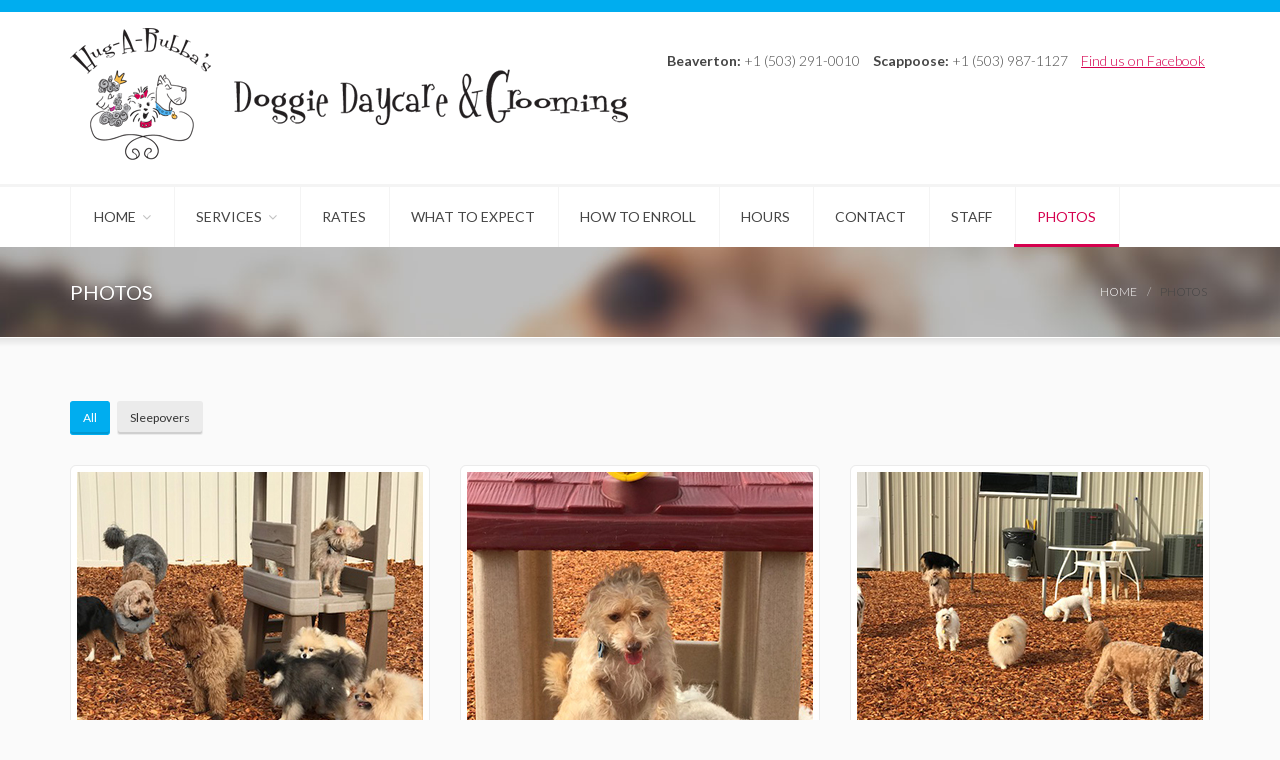

--- FILE ---
content_type: text/html
request_url: https://hugabubbas.com/photos4-scappoose.html
body_size: 2156
content:
<!DOCTYPE html>
<!--[if IE 7]>                  <html class="ie7 no-js" lang="en">     <![endif]-->
<!--[if lte IE 8]>              <html class="ie8 no-js" lang="en">     <![endif]-->
<!--[if (gte IE 9)|!(IE)]><!--> <html class="not-ie no-js" lang="en">  <!--<![endif]-->
<head>

	<!-- Basic Page Needs
	================================================== -->
	<meta charset="utf-8">
	<title>Hug-A-Bubba's Doggie Daycare and Grooming Dog Photos</title>
	<meta name="description" content="Hug-A-Bubba's Doggie Daycare & Grooming offers dog boarding, dog grooming, and sleepover home care in Portland, Beaverton, and the West Hills.">
<meta name="keywords" content="Dog Boarding, Portland Oregon, Doggie Day Care, Dog Grooming, Doggy Day Care, Dog Day Care, Kennels, Dog Sitting, Dog Washing, Dog Cleaning, Dog Nail Clipping, Cat Grooming, Beaverton Or, Scappoose Or, Hillsboro Or, Aloha Or, Portland West Hills, West Slopes, Washington County, Tigard Or, Tanasbourne Or" />


	<!-- Mobile Specific Metas
	================================================== -->
	<meta name="viewport" content="width=device-width,initial-scale=1.0,maximum-scale=1.0,user-scalable=0">
	
	<!-- Google Web Fonts
	================================================== -->
	<link href='https://fonts.googleapis.com/css?family=Lato:300,400,700,300italic,400italic|Bitter:700' rel='stylesheet' type='text/css'>
	
	<!-- CSS
	================================================== -->
   <!-- Base + Vendors CSS -->
   <link rel="stylesheet" href="css/bootstrap.min.css">
   <link rel="stylesheet" href="css/fonts/font-awesome/css/font-awesome.css">
   <link rel="stylesheet" href="css/fonts/entypo/css/entypo.css">
   <link rel="stylesheet" href="vendor/owl-carousel/owl.carousel.css" media="screen">
	<link rel="stylesheet" href="vendor/owl-carousel/owl.theme.css" media="screen">
	<link rel="stylesheet" href="vendor/magnific-popup/magnific-popup.css" media="screen">

   <!-- Theme CSS-->
   <link rel="stylesheet" href="css/theme.css">
	<link rel="stylesheet" href="css/theme-elements.css">
   <link rel="stylesheet" href="css/animate.min.css">

   

   <!-- Head Libs -->
	<script src="vendor/modernizr.js"></script>

	<!--[if lt IE 9]>
		<script src="https://html5shim.googlecode.com/svn/trunk/html5.js"></script>
		<script src="vendor/respond.min.js"></script>
	<![endif]-->

	<!--[if IE]>
		<link rel="stylesheet" href="css/ie.css">
	<![endif]-->
	
	<!-- Favicons
	================================================== -->
	<link rel="shortcut icon" href="images/favicon.ico">
	<link rel="apple-touch-icon" href="images/apple-touch-icon.png">
	<link rel="apple-touch-icon" sizes="72x72" href="images/apple-touch-icon-72x72.png">
	<link rel="apple-touch-icon" sizes="114x114" href="images/apple-touch-icon-114x114.png">
	<link rel="apple-touch-icon" sizes="144x144" href="images/apple-touch-icon-144x144.png">
	
</head>
<body>

	<div class="site-wrapper">

		<!-- Header -->
		<header class="header header-menu-fullw">

			<div class="header-top">
				<div class="container">
					<div class="header-top-left">
						
					</div>
					
				</div>
			</div>
			<div class="header-main">
				<div class="container">
					<!-- Logo -->
					<div class="logo">
						<a href="index.html"><img src="images/logo.png" alt="Hug-A-Bubba's"></a>
						<!-- <h1><a href="index.html"><span>Pet</span>Sitter</a></h1>
						<p class="tagline">Find an Awesome PetSitter</p> -->
		      </div>
					<!-- Logo / End -->

					<button type="button" class="navbar-toggle">
			        <i class="fa fa-bars"></i>
			      </button>

			      <!-- Banner -->
			      <div class="head-info">
			        <ul class="head-info-list">
			          <li><span>Beaverton:</span> +1 (503) 291-0010</li>
			          <li><span>Scappoose:</span> +1 (503) 987-1127</li>
			          <li> <a href="http://www.facebook.com/profile.php?id=100000792274087&sk=wall" target="_blank">Find us on Facebook</a></li>
		            </ul>
		          </div>
			      <!-- Banner / End -->
				</div>
			</div>
			
			<!-- Navigation -->
			<nav class="nav-main">
				<div class="container">
					<ul data-breakpoint="992" class="flexnav">
						<li><a href="#">Home</a>
						<ul><li><a href="index-beaverton.html">Beaverton</a></li>
						<li><a href="index-scappoose.html">Scappoose</a></li>
						</ul></li>
						<li><a href="#">Services</a>
							<ul>
								<li><a href="grooming-scappoose.html">Grooming</a></li>
								<li><a href="sleepovers-scappoose.html">Sleepovers</a></li>

							</ul>
						</li>
						<li><a href="rates-scappoose.html">Rates</a></li>
						<li><a href="what-to-expect-scappoose.html">What to Expect</a></li>
						<li><a href="enroll-scappoose.html">How To Enroll</a></li>
						<li><a href="hours-scappoose.html">Hours</a></li>
						<li><a href="contact-scappoose.html">Contact</a></li>
						<li><a href="staff-scappoose.html">Staff</a></li>
						<li class="active"><a href="photos-scappoose.html">Photos</a></li>
						
					</ul>
				</div>
			</nav>
			<!-- Navigation / End -->
			
		</header>
		<!-- Header / End -->


		<!-- Main -->
		<div class="main" role="main">

			<!-- Page Heading -->
			<section class="page-heading">
				<div class="container">
					<div class="row">
						<div class="col-md-6">
							<h1>Photos</h1>
						</div>
						<div class="col-md-6">
							<ul class="breadcrumb">
								<li><a href="index.html">Home</a></li>
								<li class="active">Photos</li>
							</ul>
						</div>
					</div>
				</div>
			</section>
			<!-- Page Heading / End -->

			<!-- Page Content -->
			<section class="page-content">
				<div class="container">
					
					<div class="clearfix">
						<!-- Project Feed Filter -->
						<ul class="project-feed-filter">
							<li><a href="#" class="btn btn-sm btn-default btn-primary" data-filter="*">All</a></li>
							<li><a href="#" class="btn btn-sm btn-default" data-filter=".cats">Sleepovers</a></li>

						</ul>
						<!-- Project Feed Filter / End -->
					</div>

					<!-- Project Feed -->
					<div class="project-feed project-feed__3cols row">
					   <div class="col-sm-6 col-md-4 project-item cats logo">
							<div class="project-item-inner">
								<figure class="alignnone project-img">
									<img src="gallery/sleepover37.jpg" alt="" />
									
								</figure>
								<div class="project-desc">
									<h4 class="title">Sleepovers</h4>
								</div>
							</div>
					   </div>

					   <div class="col-sm-6 col-md-4 project-item cats">
							<div class="project-item-inner">
								<figure class="alignnone project-img">
									<img src="gallery/sleepover38.jpg" alt="" />
									
								</figure>
								<div class="project-desc">
									<h4 class="title">Sleepovers</h4>
								</div>
							</div>
					   </div>



					   <div class="col-sm-6 col-md-4 project-item cats">
							<div class="project-item-inner">
								<figure class="alignnone project-img">
									<img src="gallery/sleepover39.jpg" alt="" />
									
								</figure>
								<div class="project-desc">
									<h4 class="title">Sleepovers</h4>
								</div>
							</div>
					   </div>

					   <div class="col-sm-6 col-md-4 project-item cats">
							<div class="project-item-inner">
								<figure class="alignnone project-img">
									<img src="gallery/sleepover40.jpg" alt="" />
									
								</figure>
								<div class="project-desc">
									<h4 class="title">Sleepovers</h4>
								</div>
							</div>
					   </div>



					   <div class="col-sm-6 col-md-4 project-item cats">
							<div class="project-item-inner">
								<figure class="alignnone project-img">
									<img src="gallery/sleepover41.jpg" alt="" />
									
								</figure>
								<div class="project-desc">
									<h4 class="title">Sleepovers</h4>
								</div>
							</div>
					   </div>

					   <div class="col-sm-6 col-md-4 project-item cats">
							<div class="project-item-inner">
								<figure class="alignnone project-img">
									<img src="gallery/sleepover42.jpg" alt="" />
									
								</figure>
								<div class="project-desc">
									<h4 class="title">Sleepovers</h4>
								</div>
							</div>
					   </div>
  

					   <div class="col-sm-6 col-md-4 project-item cats">
							<div class="project-item-inner">
								<figure class="alignnone project-img">
									<img src="gallery/sleepover43.jpg" alt="" />
									
								</figure>
								<div class="project-desc">
									<h4 class="title">Sleepovers</h4>
								</div>
							</div>
					   </div>

					   <div class="col-sm-6 col-md-4 project-item cats">
							<div class="project-item-inner">
								<figure class="alignnone project-img">
									<img src="gallery/sleepover44.jpg" alt="" />
									
								</figure>
								<div class="project-desc">
									<h4 class="title">Sleepovers</h4>
								</div>
							</div>
					   </div>
					   <div class="col-sm-6 col-md-4 project-item cats">
							<div class="project-item-inner">
								<figure class="alignnone project-img">
									<img src="gallery/sleepover45.jpg" alt="" />
									
								</figure>
								<div class="project-desc">
									<h4 class="title">Sleepovers</h4>
								</div>
							</div>
					   </div>
					   <div class="col-sm-6 col-md-4 project-item cats">
							<div class="project-item-inner">
								<figure class="alignnone project-img">
									<img src="gallery/sleepover46.jpg" alt="" />
									
								</figure>
								<div class="project-desc">
									<h4 class="title">Sleepovers</h4>
								</div>
							</div>
					   </div>
					   <div class="col-sm-6 col-md-4 project-item cats">
							<div class="project-item-inner">
								<figure class="alignnone project-img">
									<img src="gallery/sleepover47.jpg" alt="" />
									
								</figure>
								<div class="project-desc">
									<h4 class="title">Sleepovers</h4>
								</div>
							</div>
						</div>
						<div class="col-sm-6 col-md-4 project-item cats">
							<div class="project-item-inner">
								<figure class="alignnone project-img">
									<img src="gallery/sleepover48.jpg" alt="" />
									
								</figure>
								<div class="project-desc">
									<h4 class="title">Sleepovers</h4>
								</div>
							</div>
					   </div>
					   
					</div>
					<!-- Project Feed / End -->

					<div class="text-center">
						<ul class="pagination-custom list-unstyled list-inline">
							<li><a href="photos3-scappoose.html" class="btn btn-sm btn-default">&laquo;</a></li>
							<li><a href="photos-scappoose.html" class="btn btn-sm btn-default">1</a></li>
							<li><a href="photos2-scappoose.html" class="btn btn-sm btn-default">2</a></li>
							<li><a href="photos3-scappoose.html" class="btn btn-sm btn-default">3</a></li>
							<li><a href="photos4-scappoose.html" class="btn btn-sm btn-success">4</a></li>
							<li><a href="photos5-scappoose.html" class="btn btn-sm btn-default">5</a></li>

							<li><a href="photos5-scappoose.html" class="btn btn-sm btn-default">&raquo;</a></li>
						</ul>
					</div>
 </div>
				
			</section>
			<!-- Page Content / End -->

			<!-- Footer -->
			<footer class="footer" id="footer">
				<div class="footer-widgets">
					
				</div>
				<div class="footer-copyright">
					<div class="container">
						<div class="row">
							<div class="col-sm-6 col-md-4">
								Copyright &copy;  Hug-A-Bubba's Doggie Daycare & Grooming &nbsp;| &nbsp;<br>
								All Rights Reserved
							</div>
							<div class="col-sm-6 col-md-8">
								
						  </div>
						</div>
					</div>
				</div>
			</footer>
			<!-- Footer / End -->
			
		</div>
		<!-- Main / End -->
	</div>
	
	
	
	
	
	<!-- Javascript Files
	================================================== -->
	<script src="vendor/jquery-1.11.0.min.js"></script>
	<script src="vendor/jquery-migrate-1.2.1.min.js"></script>
	<script src="vendor/bootstrap.js"></script>
	<script src="vendor/jquery.flexnav.min.js"></script>
	<script src="vendor/jquery.hoverIntent.minified.js"></script>
	<script src="vendor/jquery.flickrfeed.js"></script>
	<script src="vendor/isotope/jquery.isotope.min.js"></script>
	<script src="vendor/isotope/jquery.isotope.sloppy-masonry.min.js"></script>
	<script src="vendor/isotope/jquery.imagesloaded.min.js"></script>
	<script src="vendor/magnific-popup/jquery.magnific-popup.js"></script>
	<script src="vendor/owl-carousel/owl.carousel.min.js"></script>
	<script src="vendor/jquery.fitvids.js"></script>
	<script src="vendor/jquery.appear.js"></script>
	<script src="vendor/jquery.stellar.min.js"></script>

	<script src="js/custom.js"></script>


	
</body>
</html>

--- FILE ---
content_type: text/css
request_url: https://hugabubbas.com/css/fonts/entypo/css/entypo.css
body_size: 2964
content:
@font-face {
  font-family: 'entypo';
  src: url('../fonts/entypo.eot?20235284');
  src: url('../fonts/entypo.eot?20235284#iefix') format('embedded-opentype'),
       url('../fonts/entypo.woff?20235284') format('woff'),
       url('../fonts/entypo.ttf?20235284') format('truetype'),
       url('../fonts/entypo.svg?20235284#entypo') format('svg');
  font-weight: normal;
  font-style: normal;
}
/* Chrome hack: SVG is rendered more smooth in Windozze. 100% magic, uncomment if you need it. */
/* Note, that will break hinting! In other OS-es font will be not as sharp as it could be */
/*
@media screen and (-webkit-min-device-pixel-ratio:0) {
  @font-face {
    font-family: 'entypo';
    src: url('../font/entypo.svg?20235284#entypo') format('svg');
  }
}
*/
 
 .entypo:before {
  font-family: "entypo";
  font-style: normal;
  font-weight: normal;
  speak: none;
 
  display: inline-block;
  text-decoration: inherit;
  width: 1em;
  text-align: center;
  /* opacity: .8; */
 
  /* For safety - reset parent styles, that can break glyph codes*/
  font-variant: normal;
  text-transform: none;
     
  /* fix buttons height, for twitter bootstrap */
  line-height: 1em;
 
  /* you can be more comfortable with increased icons size */
  /* font-size: 120%; */
 
  /* Uncomment for 3D effect */
  /* text-shadow: 1px 1px 1px rgba(127, 127, 127, 0.3); */

  -webkit-font-smoothing: antialiased;
  -moz-osx-font-smoothing: grayscale;
}
 
.entypo.note:before { content: '\e800'; } /* '���' */
.entypo.note-beamed:before { content: '\e801'; } /* '���' */
.entypo.music:before { content: '\e802'; } /* '���' */
.entypo.search:before { content: '\e803'; } /* '���' */
.entypo.flashlight:before { content: '\e804'; } /* '���' */
.entypo.mail:before { content: '\e805'; } /* '���' */
.entypo.heart:before { content: '\e806'; } /* '���' */
.entypo.heart-empty:before { content: '\e807'; } /* '���' */
.entypo.star:before { content: '\e808'; } /* '���' */
.entypo.star-empty:before { content: '\e809'; } /* '���' */
.entypo.user:before { content: '\e80a'; } /* '���' */
.entypo.users:before { content: '\e80b'; } /* '���' */
.entypo.user-add:before { content: '\e80c'; } /* '���' */
.entypo.video:before { content: '\e80d'; } /* '���' */
.entypo.picture:before { content: '\e80e'; } /* '���' */
.entypo.camera:before { content: '\e80f'; } /* '���' */
.entypo.layout:before { content: '\e810'; } /* '���' */
.entypo.menu:before { content: '\e811'; } /* '���' */
.entypo.check:before { content: '\e812'; } /* '���' */
.entypo.cancel:before { content: '\e813'; } /* '���' */
.entypo.cancel-circled:before { content: '\e814'; } /* '���' */
.entypo.cancel-squared:before { content: '\e815'; } /* '���' */
.entypo.plus:before { content: '\e816'; } /* '���' */
.entypo.plus-circled:before { content: '\e817'; } /* '���' */
.entypo.plus-squared:before { content: '\e818'; } /* '���' */
.entypo.minus:before { content: '\e819'; } /* '���' */
.entypo.minus-circled:before { content: '\e81a'; } /* '���' */
.entypo.minus-squared:before { content: '\e81b'; } /* '���' */
.entypo.help:before { content: '\e81c'; } /* '���' */
.entypo.help-circled:before { content: '\e81d'; } /* '���' */
.entypo.info:before { content: '\e81e'; } /* '���' */
.entypo.info-circled:before { content: '\e81f'; } /* '���' */
.entypo.back:before { content: '\e820'; } /* '���' */
.entypo.home:before { content: '\e821'; } /* '�ݰ' */
.entypo.link:before { content: '\e822'; } /* '�ݢ' */
.entypo.attach:before { content: '\e823'; } /* '�ݣ' */
.entypo.lock:before { content: '\e824'; } /* '�ݧ' */
.entypo.lock-open:before { content: '\e825'; } /* '�݀' */
.entypo.eye:before { content: '\e826'; } /* '�ݶ' */
.entypo.tag:before { content: '\e827'; } /* '���' */
.entypo.bookmark:before { content: '\e828'; } /* '�ݮ' */
.entypo.bookmarks:before { content: '\e829'; } /* '�ݩ' */
.entypo.flag:before { content: '\e82a'; } /* '�݁' */
.entypo.thumbs-up:before { content: '\e82b'; } /* '�ݴ' */
.entypo.thumbs-down:before { content: '\e82c'; } /* '�ݨ' */
.entypo.download:before { content: '\e82d'; } /* '�݂' */
.entypo.upload:before { content: '\e82e'; } /* '���' */
.entypo.upload-cloud:before { content: '\e82f'; } /* '���' */
.entypo.reply:before { content: '\e830'; } /* '�݃' */
.entypo.reply-all:before { content: '\e831'; } /* '�ݱ' */
.entypo.forward:before { content: '\e832'; } /* '�ݾ' */
.entypo.quote:before { content: '\e833'; } /* '�݄' */
.entypo.code:before { content: '\e834'; } /* '�ݥ' */
.entypo.export:before { content: '\e835'; } /* '�ݵ' */
.entypo.pencil:before { content: '\e836'; } /* '�ݏ' */
.entypo.feather:before { content: '\e837'; } /* '�݅' */
.entypo.print:before { content: '\e838'; } /* '�ݽ' */
.entypo.retweet:before { content: '\e839'; } /* '�ݼ' */
.entypo.keyboard:before { content: '\e83a'; } /* '�݆' */
.entypo.comment:before { content: '\e83b'; } /* '�ݪ' */
.entypo.chat:before { content: '\e83c'; } /* '�ݺ' */
.entypo.bell:before { content: '\e83d'; } /* '�݇' */
.entypo.attention:before { content: '\e83e'; } /* '���' */
.entypo.alert:before { content: '\e83f'; } /* '���' */
.entypo.vcard:before { content: '\e840'; } /* 'Ӱ�' */
.entypo.address:before { content: '\e841'; } /* 'Ӱ�' */
.entypo.location:before { content: '\e842'; } /* 'Ӱ�' */
.entypo.map:before { content: '\e843'; } /* 'Ӱ�' */
.entypo.direction:before { content: '\e844'; } /* 'Ӱ�' */
.entypo.compass:before { content: '\e845'; } /* 'Ӱ�' */
.entypo.cup:before { content: '\e846'; } /* 'Ӱ�' */
.entypo.trash:before { content: '\e847'; } /* 'Ӱ�' */
.entypo.doc:before { content: '\e848'; } /* 'Ӱ�' */
.entypo.docs:before { content: '\e849'; } /* 'Ӱ�' */
.entypo.doc-landscape:before { content: '\e84a'; } /* 'Ӱ�' */
.entypo.text-doc:before { content: '\e84b'; } /* 'Ӱ�' */
.entypo.text-doc-inv:before { content: '\e84c'; } /* 'Ӱ�' */
.entypo.newspaper:before { content: '\e84d'; } /* 'Ӱ�' */
.entypo.book-open:before { content: '\e84e'; } /* 'Ӱ�' */
.entypo.book:before { content: '\e84f'; } /* 'Ӱ�' */
.entypo.folder:before { content: '\e850'; } /* 'Ӱ�' */
.entypo.archive:before { content: '\e851'; } /* 'Ӱ�' */
.entypo.box:before { content: '\e852'; } /* 'Ӱ�' */
.entypo.rss:before { content: '\e853'; } /* 'Ӱ�' */
.entypo.phone:before { content: '\e854'; } /* 'Ӱ�' */
.entypo.cog:before { content: '\e855'; } /* 'Ӱ�' */
.entypo.tools:before { content: '\e856'; } /* 'Ӱ�' */
.entypo.share:before { content: '\e857'; } /* 'Ӱ�' */
.entypo.shareable:before { content: '\e858'; } /* 'Ӱ�' */
.entypo.basket:before { content: '\e859'; } /* 'Ӱ�' */
.entypo.bag:before { content: '\e85a'; } /* 'Ӱ�' */
.entypo.calendar:before { content: '\e85b'; } /* 'Ӱ�' */
.entypo.login:before { content: '\e85c'; } /* 'Ӱ�' */
.entypo.logout:before { content: '\e85d'; } /* 'Ӱ�' */
.entypo.mic:before { content: '\e85e'; } /* 'Ӱ�' */
.entypo.mute:before { content: '\e85f'; } /* 'Ӱ�' */
.entypo.sound:before { content: '\e860'; } /* 'Ӱ�' */
.entypo.volume:before { content: '\e861'; } /* 'Ӱ�' */
.entypo.clock:before { content: '\e862'; } /* 'Ӱ�' */
.entypo.hourglass:before { content: '\e863'; } /* 'Ӱ�' */
.entypo.light-bulb:before { content: '\e864'; } /* 'Ӱ�' */
.entypo.light-down:before { content: '\e865'; } /* 'Ӱ�' */
.entypo.light-up:before { content: '\e866'; } /* 'Ӱ�' */
.entypo.adjust:before { content: '\e867'; } /* 'Ӱ�' */
.entypo.block:before { content: '\e868'; } /* 'Ӱ�' */
.entypo.resize-full:before { content: '\e869'; } /* 'Ӱ�' */
.entypo.resize-small:before { content: '\e86a'; } /* 'Ӱ�' */
.entypo.popup:before { content: '\e86b'; } /* 'Ӱ�' */
.entypo.publish:before { content: '\e86c'; } /* 'Ӱ�' */
.entypo.window:before { content: '\e86d'; } /* 'Ӱ�' */
.entypo.arrow-combo:before { content: '\e86e'; } /* 'Ӱ�' */
.entypo.down-circled:before { content: '\e86f'; } /* 'Ӱ�' */
.entypo.left-circled:before { content: '\e870'; } /* 'Ӱ�' */
.entypo.right-circled:before { content: '\e871'; } /* 'Ӱ�' */
.entypo.up-circled:before { content: '\e872'; } /* 'Ӱ�' */
.entypo.down-open:before { content: '\e873'; } /* 'Ӱ�' */
.entypo.left-open:before { content: '\e874'; } /* 'Ӱ�' */
.entypo.right-open:before { content: '\e875'; } /* 'Ӱ�' */
.entypo.up-open:before { content: '\e876'; } /* 'Ӱ�' */
.entypo.down-open-mini:before { content: '\e877'; } /* 'Ӱ�' */
.entypo.left-open-mini:before { content: '\e878'; } /* 'Ӱ�' */
.entypo.right-open-mini:before { content: '\e879'; } /* 'Ӱ�' */
.entypo.up-open-mini:before { content: '\e87a'; } /* 'Ӱ�' */
.entypo.down-open-big:before { content: '\e87b'; } /* 'Ӱ�' */
.entypo.left-open-big:before { content: '\e87c'; } /* 'Ӱ�' */
.entypo.right-open-big:before { content: '\e87d'; } /* 'Ӱ�' */
.entypo.up-open-big:before { content: '\e87e'; } /* 'Ӱ�' */
.entypo.down:before { content: '\e87f'; } /* 'Ӱ�' */
.entypo.left:before { content: '\e880'; } /* 'Ӣ�' */
.entypo.right:before { content: '\e881'; } /* 'Ӣ�' */
.entypo.up:before { content: '\e882'; } /* 'Ӣ�' */
.entypo.down-dir:before { content: '\e883'; } /* 'Ӣ�' */
.entypo.left-dir:before { content: '\e884'; } /* 'Ӣ�' */
.entypo.right-dir:before { content: '\e885'; } /* 'Ӣ�' */
.entypo.up-dir:before { content: '\e886'; } /* 'Ӣ�' */
.entypo.down-bold:before { content: '\e887'; } /* 'Ӣ�' */
.entypo.left-bold:before { content: '\e888'; } /* 'Ӣ�' */
.entypo.right-bold:before { content: '\e889'; } /* 'Ӣ�' */
.entypo.up-bold:before { content: '\e88a'; } /* 'Ӣ�' */
.entypo.down-thin:before { content: '\e88b'; } /* 'Ӣ�' */
.entypo.left-thin:before { content: '\e88c'; } /* 'Ӣ�' */
.entypo.right-thin:before { content: '\e88d'; } /* 'Ӣ�' */
.entypo.up-thin:before { content: '\e88e'; } /* 'Ӣ�' */
.entypo.ccw:before { content: '\e88f'; } /* 'Ӣ�' */
.entypo.cw:before { content: '\e890'; } /* 'Ӣ�' */
.entypo.arrows-ccw:before { content: '\e891'; } /* 'Ӣ�' */
.entypo.level-down:before { content: '\e892'; } /* 'Ӣ�' */
.entypo.level-up:before { content: '\e893'; } /* 'Ӣ�' */
.entypo.shuffle:before { content: '\e894'; } /* 'Ӣ�' */
.entypo.loop:before { content: '\e895'; } /* 'Ӣ�' */
.entypo.switch:before { content: '\e896'; } /* 'Ӣ�' */
.entypo.play:before { content: '\e897'; } /* 'Ӣ�' */
.entypo.stop:before { content: '\e898'; } /* 'Ӣ�' */
.entypo.pause:before { content: '\e899'; } /* 'Ӣ�' */
.entypo.record:before { content: '\e89a'; } /* 'Ӣ�' */
.entypo.to-end:before { content: '\e89b'; } /* 'Ӣ�' */
.entypo.to-start:before { content: '\e89c'; } /* 'Ӣ�' */
.entypo.fast-forward:before { content: '\e89d'; } /* 'Ӣ�' */
.entypo.fast-backward:before { content: '\e89e'; } /* 'Ӣ�' */
.entypo.progress-0:before { content: '\e89f'; } /* 'Ӣ�' */
.entypo.progress-1:before { content: '\e8a0'; } /* 'Ӣ�' */
.entypo.progress-2:before { content: '\e8a1'; } /* 'Ӣ�' */
.entypo.progress-3:before { content: '\e8a2'; } /* 'Ӣ�' */
.entypo.target:before { content: '\e8a3'; } /* 'Ӣ�' */
.entypo.palette:before { content: '\e8a4'; } /* 'Ӣ�' */
.entypo.list:before { content: '\e8a5'; } /* 'Ӣ�' */
.entypo.list-add:before { content: '\e8a6'; } /* 'Ӣ�' */
.entypo.signal:before { content: '\e8a7'; } /* 'Ӣ�' */
.entypo.trophy:before { content: '\e8a8'; } /* 'Ӣ�' */
.entypo.battery:before { content: '\e8a9'; } /* 'Ӣ�' */
.entypo.back-in-time:before { content: '\e8aa'; } /* 'Ӣ�' */
.entypo.monitor:before { content: '\e8ab'; } /* 'Ӣ�' */
.entypo.mobile:before { content: '\e8ac'; } /* 'Ӣ�' */
.entypo.network:before { content: '\e8ad'; } /* 'Ӣ�' */
.entypo.cd:before { content: '\e8ae'; } /* 'Ӣ�' */
.entypo.inbox:before { content: '\e8af'; } /* 'Ӣ�' */
.entypo.install:before { content: '\e8b0'; } /* 'Ӣ�' */
.entypo.globe:before { content: '\e8b1'; } /* 'Ӣ�' */
.entypo.cloud:before { content: '\e8b2'; } /* 'Ӣ�' */
.entypo.cloud-thunder:before { content: '\e8b3'; } /* 'Ӣ�' */
.entypo.flash:before { content: '\e8b4'; } /* 'Ӣ�' */
.entypo.moon:before { content: '\e8b5'; } /* 'Ӣ�' */
.entypo.flight:before { content: '\e8b6'; } /* 'Ӣ�' */
.entypo.paper-plane:before { content: '\e8b7'; } /* 'Ӣ�' */
.entypo.leaf:before { content: '\e8b8'; } /* 'Ӣ�' */
.entypo.lifebuoy:before { content: '\e8b9'; } /* 'Ӣ�' */
.entypo.mouse:before { content: '\e8ba'; } /* 'Ӣ�' */
.entypo.briefcase:before { content: '\e8bb'; } /* 'Ӣ�' */
.entypo.suitcase:before { content: '\e8bc'; } /* 'Ӣ�' */
.entypo.dot:before { content: '\e8bd'; } /* 'Ӣ�' */
.entypo.dot-2:before { content: '\e8be'; } /* 'Ӣ�' */
.entypo.dot-3:before { content: '\e8bf'; } /* 'Ӣ�' */
.entypo.brush:before { content: '\e8c0'; } /* 'ӣ�' */
.entypo.magnet:before { content: '\e8c1'; } /* 'ӣ�' */
.entypo.infinity:before { content: '\e8c2'; } /* 'ӣ�' */
.entypo.erase:before { content: '\e8c3'; } /* 'ӣ�' */
.entypo.chart-pie:before { content: '\e8c4'; } /* 'ӣ�' */
.entypo.chart-line:before { content: '\e8c5'; } /* 'ӣ�' */
.entypo.chart-bar:before { content: '\e8c6'; } /* 'ӣ�' */
.entypo.chart-area:before { content: '\e8c7'; } /* 'ӣ�' */
.entypo.graduation-cap:before { content: '\e8c8'; } /* 'ӣ�' */
.entypo.spotify:before { content: '\e8c9'; } /* 'ӣ�' */
.entypo.spotify-circled:before { content: '\e8ca'; } /* 'ӣ�' */
.entypo.language:before { content: '\e8cb'; } /* 'ӣ�' */
.entypo.ticket:before { content: '\e8cc'; } /* 'ӣ�' */
.entypo.water:before { content: '\e8cd'; } /* 'ӣ�' */
.entypo.droplet:before { content: '\e8ce'; } /* 'ӣ�' */
.entypo.flow-parallel:before { content: '\e8cf'; } /* 'ӣ�' */
.entypo.rocket:before { content: '\e8d0'; } /* 'ӣ�' */
.entypo.gauge:before { content: '\e8d1'; } /* 'ӣ�' */
.entypo.traffic-cone:before { content: '\e8d2'; } /* 'ӣ�' */
.entypo.cc:before { content: '\e8d3'; } /* 'ӣ�' */
.entypo.cc-by:before { content: '\e8d4'; } /* 'ӣ�' */
.entypo.vimeo-circled:before { content: '\e8d5'; } /* 'ӣ�' */
.entypo.twitter:before { content: '\e8d6'; } /* 'ӣ�' */
.entypo.twitter-circled:before { content: '\e8d7'; } /* 'ӣ�' */
.entypo.facebook:before { content: '\e8d8'; } /* 'ӣ�' */
.entypo.facebook-circled:before { content: '\e8d9'; } /* 'ӣ�' */
.entypo.facebook-squared:before { content: '\e8da'; } /* 'ӣ�' */
.entypo.qq:before { content: '\e8db'; } /* 'ӣ�' */
.entypo.instagram:before { content: '\e8dc'; } /* 'ӣ�' */
.entypo.smashing:before { content: '\e8dd'; } /* 'ӣ�' */
.entypo.sweden:before { content: '\e8de'; } /* 'ӣ�' */
.entypo.db-shape:before { content: '\e8df'; } /* 'ӣ�' */
.entypo.logo-db:before { content: '\e8e0'; } /* 'ӣ�' */
.entypo.tape:before { content: '\e8e1'; } /* 'ӣ�' */
.entypo.rdio:before { content: '\e8e2'; } /* 'ӣ�' */
.entypo.air:before { content: '\e8e3'; } /* 'ӣ�' */
.entypo.credit-card:before { content: '\e8e4'; } /* 'ӣ�' */
.entypo.floppy:before { content: '\e8e5'; } /* 'ӣ�' */
.entypo.clipboard:before { content: '\e8e6'; } /* 'ӣ�' */
.entypo.megaphone:before { content: '\e8e7'; } /* 'ӣ�' */
.entypo.database:before { content: '\e8e8'; } /* 'ӣ�' */
.entypo.drive:before { content: '\e8e9'; } /* 'ӣ�' */
.entypo.bucket:before { content: '\e8ea'; } /* 'ӣ�' */
.entypo.thermometer:before { content: '\e8eb'; } /* 'ӣ�' */
.entypo.key:before { content: '\e8ec'; } /* 'ӣ�' */
.entypo.flow-cascade:before { content: '\e8ed'; } /* 'ӣ�' */
.entypo.flow-branch:before { content: '\e8ee'; } /* 'ӣ�' */
.entypo.flow-tree:before { content: '\e8ef'; } /* 'ӣ�' */
.entypo.flow-line:before { content: '\e8f0'; } /* 'ӣ�' */
.entypo.cc-nc:before { content: '\e8f1'; } /* 'ӣ�' */
.entypo.cc-nc-eu:before { content: '\e8f2'; } /* 'ӣ�' */
.entypo.cc-nc-jp:before { content: '\e8f3'; } /* 'ӣ�' */
.entypo.cc-sa:before { content: '\e8f4'; } /* 'ӣ�' */
.entypo.cc-nd:before { content: '\e8f5'; } /* 'ӣ�' */
.entypo.cc-pd:before { content: '\e8f6'; } /* 'ӣ�' */
.entypo.cc-zero:before { content: '\e8f7'; } /* 'ӣ�' */
.entypo.cc-share:before { content: '\e8f8'; } /* 'ӣ�' */
.entypo.cc-remix:before { content: '\e8f9'; } /* 'ӣ�' */
.entypo.github:before { content: '\e8fa'; } /* 'ӣ�' */
.entypo.github-circled:before { content: '\e8fb'; } /* 'ӣ�' */
.entypo.flickr:before { content: '\e8fc'; } /* 'ӣ�' */
.entypo.flickr-circled:before { content: '\e8fd'; } /* 'ӣ�' */
.entypo.vimeo:before { content: '\e8fe'; } /* 'ӣ�' */
.entypo.gplus:before { content: '\e8ff'; } /* 'ӣ�' */
.entypo.gplus-circled:before { content: '\e900'; } /* 'ӧ�' */
.entypo.pinterest:before { content: '\e901'; } /* 'ӧ�' */
.entypo.pinterest-circled:before { content: '\e902'; } /* 'ӧ�' */
.entypo.tumblr:before { content: '\e903'; } /* 'ӧ�' */
.entypo.tumblr-circled:before { content: '\e904'; } /* 'ӧ�' */
.entypo.linkedin:before { content: '\e905'; } /* 'ӧ�' */
.entypo.linkedin-circled:before { content: '\e906'; } /* 'ӧ�' */
.entypo.dribbble:before { content: '\e907'; } /* 'ӧ�' */
.entypo.dribbble-circled:before { content: '\e908'; } /* 'ӧ�' */
.entypo.stumbleupon:before { content: '\e909'; } /* 'ӧ�' */
.entypo.stumbleupon-circled:before { content: '\e90a'; } /* 'ӧ�' */
.entypo.lastfm:before { content: '\e90b'; } /* 'ӧ�' */
.entypo.lastfm-circled:before { content: '\e90c'; } /* 'ӧ�' */
.entypo.dropbox:before { content: '\e90d'; } /* 'ӧ�' */
.entypo.evernote:before { content: '\e90e'; } /* 'ӧ�' */
.entypo.flattr:before { content: '\e90f'; } /* 'ӧ�' */
.entypo.skype:before { content: '\e910'; } /* 'ӧ�' */
.entypo.skype-circled:before { content: '\e911'; } /* 'ӧ�' */
.entypo.renren:before { content: '\e912'; } /* 'ӧ�' */
.entypo.sina-weibo:before { content: '\e913'; } /* 'ӧ�' */
.entypo.paypal:before { content: '\e914'; } /* 'ӧ�' */
.entypo.picasa:before { content: '\e915'; } /* 'ӧ�' */
.entypo.soundcloud:before { content: '\e916'; } /* 'ӧ�' */
.entypo.mixi:before { content: '\e917'; } /* 'ӧ�' */
.entypo.behance:before { content: '\e918'; } /* 'ӧ�' */
.entypo.google-circles:before { content: '\e919'; } /* 'ӧ�' */
.entypo.vkontakte:before { content: '\e91a'; } /* 'ӧ�' */
.entypo.rdio-circled:before { content: '\e91b'; } /* 'ӧ�' */

--- FILE ---
content_type: text/css
request_url: https://hugabubbas.com/css/theme.css
body_size: 9613
content:
/* Table of Content
==================================================
	#General
		- Typography
	#Header
		- Text Based Logo
		- Image Based Logo
	#Navigation
	#Slider
	#Content
		- Page Heading
		- Page Content
	#Widgets
		- Base Widgets
		- Latest Post Widget
		- Contacts Info
		- Flickr
		- Tag Cloud
		- Tabbed Widget
	#Pages
		- About Us
		- 404 Error Page
		- Coming Soon
		- Contacts
	#Blog
	#Portfolio
	#Footer
		- Footer widgets
		- Copyright
	#Job Manager
*/
/*
// #General
// --------------------------------------------------
*/
html {
  overflow-x: hidden;
  overflow-y: auto;
}
body {
	background-color: #fafafa;
	color: #505050;
	font-family: 'Lato', sans-serif;
	font-size: 14px;
	line-height: 24px;
	font-weight: 300;
	margin: 0;
}
body.bg1 {
  background: #ffffff url(../images/bg1.jpg) 50% 0 no-repeat;
  -webkit-background-size: contain;
  background-size: contain;
}
.site-wrapper {
  overflow: hidden;
}
body.boxed .site-wrapper {
  margin: 0 auto;
  max-width: 1200px;
  background: #fff;
}
@media (min-width: 992px) {
  body.boxed .site-wrapper {
    margin: 30px auto;
    -webkit-box-shadow: 0 0 20px rgba(0, 0, 0, 0.15);
    box-shadow: 0 0 20px rgba(0, 0, 0, 0.15);
    overflow: hidden;
    border-radius: 6px;
  }
  body.boxed .site-wrapper .header-top {
    border-radius: 6px 6px 0 0;
  }
}
/*
// #Header
// --------------------------------------------------
*/
.header {
  position: relative;
  z-index: 99;
}
.header-top {
	background: #00adef;
	height: 12px;
	color: #8c8c8c;
	font-size: 13px;
}
.header-top > .container {
  display: table;
  height: 100%;
}
@media (max-width: 767px) {
  .header-top {
    display: none;
  }
}
.header-top ul {
  padding-left: 0;
  list-style: none;
  margin-left: -5px;
  margin: 0;
  display: inline-block;
  font-size: 10px;
  text-transform: uppercase;
}
.header-top ul > li {
  display: inline-block;
  padding-left: 5px;
  padding-right: 5px;
}
.header-top ul > li {
  position: relative;
  padding: 0 7px 0 10px;
}
.header-top ul > li:before {
  content: "";
  display: block;
  position: absolute;
  left: 0;
  top: 50%;
  margin-top: -3px;
  background: #8c8c8c;
  height: 8px;
  width: 1px;
}
.header-top ul > li:first-child {
  padding-left: 0;
}
.header-top ul > li:first-child:before {
  display: none;
}
.header-top .info-item {
  margin-right: 25px;
}
.header-top .register .btn {
  margin-left: 10px;
}
.header-top .fa {
  font-size: 14px;
  vertical-align: top;
  margin-right: 5px;
  color: #fff;
}
.header-top .btn-sm {
  padding-top: 5px;
  padding-bottom: 5px;
  text-shadow: 0 1px 0 rgba(0, 0, 0, 0.1);
}
.header-top-left {
  display: table-cell;
  vertical-align: middle;
  text-align: left;
  width: 50%;
}
@media (max-width: 767px) {
  .header-top-left {
    display: none;
  }
}
.header-top-left a {
  color: #8c8c8c;
  text-decoration: none;
  border-bottom: 1px solid transparent;
  -webkit-transition: 0.2s;
  transition: 0.2s;
}
.header-top-left a:hover {
  text-decoration: none;
  color: #fff;
  border-bottom-color: #616161;
  -webkit-transition: none;
  transition: none;
}
.header-top-right {
  display: table-cell;
  vertical-align: middle;
  text-align: right;
  width: 50%;
}
.header-top-right > span + span {
  margin-left: 32px;
}
.header-top-right > span + span.info-item {
  margin-left: 25px;
  margin-right: 0;
}
.header-top-right > span.info-item {
  margin-right: 0;
}
@media (max-width: 767px) {
  .header-top-right {
    float: none;
    text-align: center;
  }
}
/* Header Main */
.header-main {
  position: relative;
  background: #fff;
}
.header-main:before,
.header-main:after {
  content: " ";
  display: table;
}
.header-main:after {
  clear: both;
}

.header-main > .container {
  position: relative;
}
/* Logo */
.header .logo {
	margin: 0;
	padding: 15px 0;
	-webkit-transition: 0.2s;
	transition: 0.2s;
	float: left;
}
.header .logo img {
  position: relative;
  display: inline-block;
  z-index: 2;
}
@media (max-width: 479px) {
  .header .logo img {
    max-width: 200px;
    height: auto;
  }
}
.header .logo h1,
.header .logo h2 {
  position: relative;
  z-index: 2;
  font-family: 'Bitter', serif;
  font-size: 42px;
  line-height: 1em;
  color: #454545;
  font-weight: normal;
  margin: 0;
  text-transform: none;
  -webkit-transition: 0.2s;
  transition: 0.2s;
}
.header .logo h1 > a,
.header .logo h2 > a {
  color: #a6ce39;
  text-decoration: none;
  display: inline-block;
}
.header .logo h1 > a > span,
.header .logo h2 > a > span {
  color: #454545;
}
.header .logo .tagline {
  margin: 0;
  font-size: 12px;
  line-height: 1.5em;
  font-style: italic;
  position: relative;
  z-index: 2;
}
/*
// #Navigation
// --------------------------------------------------
*/
/* Navigation Wrapper */
.nav-main {
  position: relative;
  -webkit-box-shadow: none;
  box-shadow: none;
}
@media (max-width: 991px) {
  .nav-main {
    width: 100%;
    clear: both;
  }
}
@media (min-width: 992px) {
  .nav-main {
    background: none;
    min-height: 114px;
  }
}
@media (min-width: 767px) and (max-width: 992px) {
  .nav-main .container {
    width: 100%;
  }
}
/* Navigation General styles */
.flexnav {
	-webkit-transition: none;
	transition: none;
	padding-left: 0;
	list-style: none;
	-webkit-transform-style: preserve-3d;
	overflow: hidden;
	margin: 0 auto;
	padding: 0 15px;
	max-height: 0;
	background: #d5004e;
	margin: 0 -15px;
}
.flexnav.opacity {
  opacity: 0;
  filter: alpha(opacity=0);
}
.flexnav.flexnav-show {
  max-height: 2000px;
  opacity: 1;
  filter: alpha(opacity=100);
  -webkit-transition: all 0.5s ease-in-out;
  transition: all 0.5s ease-in-out;
}
.flexnav li {
  position: relative;
  overflow: hidden;
  /* Submenu */
}
.flexnav li a {
  position: relative;
  display: block;
  z-index: 2;
  overflow: hidden;
  font-size: 1em;
  color: #fff;
  text-decoration: none;
  padding: 12px 8px;
}
.flexnav li a .label {
  margin-left: 4px;
  vertical-align: middle;
}
.flexnav li + li {
  border-top: 1px solid #3f3f3f;
  border-top: 1px solid rgba(255, 255, 255, 0.08);
}
.flexnav li ul {
  width: 100%;
  padding-left: 0;
  list-style: none;
  margin: 0;
  padding-left: 20px;
}
.flexnav li ul li {
  position: relative;
  overflow: hidden;
}
.flexnav li ul li a {
  display: block;
  color: #fff;
}
.flexnav li ul.flexnav-show li {
  overflow: visible;
}
@media (min-width: 992px) {
  .flexnav {
    margin: 0;
  }
}
/* Touch Button (used for Mobile) */
.touch-button {
  position: absolute;
  z-index: 999;
  top: 1px;
  right: 0;
  width: 42px;
  height: 42px;
  display: inline-block;
  text-align: center;
  background: rgba(255, 255, 255, 0.07);
  /* Touch Button Active */
}
.touch-button:hover {
  cursor: pointer;
}
.touch-button .navicon {
  position: relative;
  width: 42px;
  height: 42px;
  line-height: 42px;
  text-align: center;
}
.touch-button .navicon:before {
  display: inline-block;
  content: "\f107";
  font-family: 'FontAwesome';
  font-size: 14px;
  color: #c1c1c1;
  font-style: normal;
  font-weight: normal;
  line-height: 1;
  -webkit-font-smoothing: antialiased;
  -moz-osx-font-smoothing: grayscale;
}
.touch-button.active .navicon:before {
  content: "\f106";
}
/* Navigation styles - For Desktop */
@media all and (min-width: 992px) {
  .flexnav {
    overflow: visible;
    text-align: right;
    position: relative;
    z-index: 3;
    margin: 0;
    padding: 0;
    padding-left: 0;
    list-style: none;
  }
  .flexnav.opacity {
    opacity: 1;
    filter: alpha(opacity=100);
  }
  .flexnav > li {
    text-align: left;
    list-style: none;
    display: inline-block;
    overflow: visible;
    position: relative;
    border: none !important;
    -webkit-transition: background 0.2s ease-in-out;
    transition: background 0.2s ease-in-out;
    /* Submenu */
  }
  .flexnav > li + li {
    margin-left: 9px;
  }
  .flexnav > li > a {
    font-size: 14px;
    color: #454545;
    text-decoration: none;
    padding: 0 20px;
    text-transform: uppercase;
    font-family: 'Lato', sans-serif;
    line-height: 114px;
    font-weight: 400;
    position: relative;
    z-index: 3;
    -webkit-transition: 0.2s;
    transition: 0.2s;
  }
  .flexnav > li > a:before {
    content: "";
    display: block;
    position: absolute;
    height: 3px;
    left: -1px;
    right: -1px;
    bottom: 0;
    -webkit-transition: 0.2s;
    transition: 0.2s;
  }
  .flexnav > li:hover > a,
  .flexnav > li.active > a {
    color: #d5004e;
  }
  .flexnav > li:hover > a:before,
  .flexnav > li.active > a:before {
    background: #d5004e;
  }
  .flexnav > li.item-with-ul > a:after {
    display: inline-block;
    content: "\f107";
    font-family: 'FontAwesome';
    font-size: 14px;
    color: #c1c1c1;
    margin-left: 6px;
    font-style: normal;
    font-weight: normal;
    line-height: 1;
    position: relative;
    top: 0;
    -webkit-font-smoothing: antialiased;
    -moz-osx-font-smoothing: grayscale;
  }
  .flexnav > li ul {
    padding-left: 0;
    list-style: none;
    display: none;
    position: absolute;
    top: auto;
    left: 0;
    min-width: 180px;
    background: #454545;
    border-radius: 0 0 6px 6px;
    -webkit-box-shadow: 0 20px 40px rgba(0, 0, 0, 0.08);
    box-shadow: 0 20px 40px rgba(0, 0, 0, 0.08);
  }
  .flexnav > li ul li {
    width: 100%;
    border: none !important;
    /* Submenu 2nd Level */
  }
  .flexnav > li ul li.item-with-ul > a:after {
    display: block;
    position: absolute;
    right: 12px;
    top: 50%;
    margin-top: -7px;
    content: "\f105";
    font-family: 'FontAwesome';
    font-size: 14px;
    color: #c1c1c1;
    margin-left: 6px;
    font-style: normal;
    font-weight: normal;
    line-height: 1;
    -webkit-font-smoothing: antialiased;
    -moz-osx-font-smoothing: grayscale;
  }
  .flexnav > li ul li:last-child > a {
    border-radius: 0 0 6px 6px;
  }
  .flexnav > li ul li a {
    color: #fff;
    padding: 10px 20px;
    -webkit-transition: 0.2s;
    transition: 0.2s;
  }
  .flexnav > li ul li a:hover {
    background: #545454;
    -webkit-transition: none;
    transition: none;
  }
  .flexnav > li ul li.active > a {
    background: #545454;
  }
  .flexnav > li ul li + li a {
    border-top: 1px solid #585858;
  }
  .flexnav > li ul li > ul {
    margin-left: 100%;
    top: 0;
  }
  .flexnav > li ul.open {
    display: block;
    opacity: 1;
    filter: alpha(opacity=100);
    visibility: visible;
    z-index: 1;
  }
  .flexnav > li ul.open li {
    overflow: visible;
    max-height: 100px;
  }
  .flexnav > li ul.open ul.open {
    margin-left: 100%;
    top: 0;
  }
  .touch-button {
    display: none;
  }
}
/* Navigation Toggle Button */
.navbar-toggle {
  margin: 0;
  padding: 9px;
  border-radius: 2px;
  vertical-align: top;
  height: 40px;
  width: 40px;
  background: #454545;
  position: absolute;
  top: 50%;
  margin-top: -20px;
  right: 15px;
  z-index: 8;
}
.navbar-toggle:hover,
.navbar-toggle:active,
.navbar-toggle:focus {
  background: #595959;
}
.navbar-toggle .fa {
  color: #fff;
  font-size: 14px;
  position: relative;
  top: -2px;
}
.navbar-toggle .touch-button {
  display: none;
}
/* Header v2 */
@media (min-width: 992px) {
  .header-menu-fullw .header-main > .container {
    margin-bottom: 0;
    padding: 0 15px;
  }
}
.header-menu-fullw .header-main .head-info {
  padding: 37px 0;
  display: none;
  position: relative;
}
@media (min-width: 992px) {
  .header-menu-fullw .header-main .head-info {
    display: block;
    float: right;
  }
}
.header-menu-fullw .header-main .head-info .head-info-list {
  padding-left: 0;
  list-style: none;
  margin-left: -5px;
  font-size: 14px;
}
.header-menu-fullw .header-main .head-info .head-info-list > li {
  display: inline-block;
  padding-left: 5px;
  padding-right: 5px;
}
.header-menu-fullw .header-main .head-info .head-info-list > li > span {
  color: #454545;
  font-weight: bold;
}
.header-menu-fullw .header-main .head-info .head-info-list > li a {
  text-decoration: underline;
}
.header-menu-fullw .header-main .head-info .head-info-list > li a:hover {
  text-decoration: none;
}
.header-menu-fullw .header-main .head-info .social-links {
  text-align: right;
}
.header-menu-fullw .nav-main {
  text-align: left;
  min-height: 0;
  background: #fff;
}
@media all and (min-width: 992px) {
  .header-menu-fullw .nav-main {
    height: 63px;
    border-top: 3px solid #f4f4f4;
  }
  .header-menu-fullw .nav-main .flexnav {
    text-align: left;
  }
  .header-menu-fullw .nav-main .flexnav > li:first-child > a {
    border-left: 1px solid #f4f4f4;
  }
  .header-menu-fullw .nav-main .flexnav > li > a {
    border-right: 1px solid #f4f4f4;
    line-height: 60px;
    padding: 0 23px;
  }
  .header-menu-fullw .nav-main .flexnav > li + li {
    margin-left: -5px;
  }
}
/*
// #Slider
// --------------------------------------------------
*/
.slider-holder {
  background: #b4b4b4 url(../images/samples/bg1.jpg) 50% 0 no-repeat fixed;
  -webkit-background-size: cover;
  background-size: cover;
  position: relative;
  padding: 28px 0;
}
.loading .flex-viewport {
  max-height: 300px;
}
.loading .flexslider:before {
  position: absolute;
  top: 50%;
  left: 50%;
  display: block;
  margin: -15px 0 0 -15px;
  width: 30px;
  height: 30px;
  color: #fff;
  content: '\f110';
  text-align: center;
  font-size: 20px;
  font-family: 'FontAwesome';
  line-height: 30px;
  -webkit-animation: spin 2s infinite linear;
  animation: spin 2s infinite linear;
  font-style: normal;
  font-weight: normal;
  -webkit-font-smoothing: antialiased;
  -moz-osx-font-smoothing: grayscale;
}
.flexslider {
  margin: 0;
  background: rgba(255, 255, 255, 0.1);
  border: 1px solid #fff;
  position: relative;
  border-radius: 6px;
  padding: 8px;
  -webkit-box-shadow: 0 3px 0 rgba(0, 0, 0, 0.03);
  box-shadow: 0 3px 0 rgba(0, 0, 0, 0.03);
  /* Direction Nav */
  /* Control Nav */
}
@media (min-width: 992px) and (max-width: 1199px) {
  .flexslider .slides {
    min-height: 394px;
  }
}
@media (min-width: 1200px) {
  .flexslider .slides {
    min-height: 480px;
  }
}
.flexslider img {
  border-radius: 4px;
}
.flexslider .flex-direction-nav a {
  text-decoration: none;
  display: block;
  width: 40px;
  height: 40px;
  margin: -20px 0 0;
  position: absolute;
  top: 50%;
  z-index: 10;
  overflow: hidden;
  opacity: 0;
  cursor: pointer;
  color: #fff;
  background: #a6ce39;
  text-align: center;
  text-shadow: none;
}
.flexslider .flex-direction-nav a:before {
  font-size: 20px;
  line-height: 40px;
  content: '\f001';
  vertical-align: middle;
}
.flexslider .flex-direction-nav a.flex-next:before {
  content: '\f002';
}
.flexslider .flex-direction-nav .flex-prev {
  left: 8px;
  border-radius: 0 4px 4px 0;
}
.flexslider .flex-direction-nav .flex-next {
  right: 8px;
  text-align: center;
  border-radius: 4px 0 0 4px;
}
.flexslider .flex-direction-nav:hover .flex-prev {
  opacity: 0.7;
  left: 8px;
}
.flexslider .flex-direction-nav:hover .flex-prev:hover {
  opacity: 1;
  filter: alpha(opacity=100);
}
.flexslider .flex-direction-nav:hover .flex-next {
  opacity: 0.7;
  right: 8px;
}
.flexslider .flex-direction-nav:hover .flex-next:hover {
  opacity: 1;
  filter: alpha(opacity=100);
}
.flexslider .flex-control-nav {
  width: auto;
  position: absolute;
  bottom: 19px;
  left: 20px;
  text-align: left;
  z-index: 3;
  display: none;
}
@media (min-width: 480px) {
  .flexslider .flex-control-nav {
    display: block;
  }
}
.flexslider .flex-control-nav li {
  margin: 0 8px;
}
.flexslider .flex-control-nav li a {
  width: 16px;
  height: 16px;
  display: block;
  background: none;
  cursor: pointer;
  text-indent: -9999px;
  border-radius: 50%;
  position: relative;
  -webkit-box-shadow: none;
  box-shadow: none;
  -webkit-transition: 0.2s;
  transition: 0.2s;
}
.flexslider .flex-control-nav li a:before {
  content: "";
  display: block;
  position: absolute;
  left: 1px;
  top: 1px;
  right: 1px;
  bottom: 1px;
  background: rgba(0, 0, 0, 0.12);
  border-radius: 50%;
  -webkit-transition: 0.2s;
  transition: 0.2s;
}
.flexslider .flex-control-nav li a:after {
  content: "";
  display: block;
  position: absolute;
  left: 0;
  top: 0;
  right: 0;
  bottom: 0;
  border: 2px solid #fff;
  border-radius: 50%;
  -webkit-transition: 0.2s;
  transition: 0.2s;
}
.flexslider .flex-control-nav li a:hover {
  background: none;
}
.flexslider .flex-control-nav li a:hover:before {
  background: none;
}
.flexslider .flex-control-nav li a:hover:after {
  border: 8px solid #a6ce39;
}
.flexslider .flex-control-nav li a.flex-active {
  background: none;
}
.flexslider .flex-control-nav li a.flex-active:before {
  background: none;
}
.flexslider .flex-control-nav li a.flex-active:after {
  border: 8px solid #a6ce39;
}
/* Search Box */
.search-box {
  background: #454545;
  background: rgba(69, 69, 69, 0.95);
  position: relative;
  z-index: 4;
  left: 0;
  top: 0;
  right: 0;
  bottom: 0;
  border-radius: 5px;
  padding: 20px;
  margin-top: 10px;
}
@media (min-width: 992px) {
  .search-box {
    position: absolute;
    left: auto;
    right: 24px;
    top: 24px;
    bottom: 24px;
    padding: 20px;
    width: 344px;
  }
}
@media (min-width: 1199px) {
  .search-box {
    padding: 30px;
  }
}
.search-box h2 {
  font-size: 30px;
  line-height: 36px;
  color: #fff;
  margin-bottom: 1em;
  text-shadow: 0 1px 0 rgba(0, 0, 0, 0.2);
}
@media (max-width: 1199px) {
  .search-box h2 {
    font-size: 22px;
    line-height: 30px;
    margin-bottom: .75em;
  }
}
.search-box .form-group {
  margin-bottom: 24px;
}
@media (min-width: 992px) and (max-width: 1199px) {
  .search-box .form-group {
    margin-bottom: 12px;
  }
}
/*
// #Content
// --------------------------------------------------
*/
/* Page Heading */
.page-heading {
  background: #b4b4b4 url(../images/samples/bg1.jpg) 50% 0 no-repeat fixed;
  -webkit-background-size: cover;
  background-size: cover;
  position: relative;
  text-align: center;
  /* Page Title */
  /* Breadcrumbs */
}
@media (min-width: 992px) {
  .page-heading {
    text-align: left;
  }
}
.page-heading:before,
.page-heading:after {
  content: "";
  display: block;
  height: 1px;
  position: absolute;
  left: 0;
  right: 0;
}
.page-heading:before {
  bottom: -1px;
  background: #fff;
  z-index: 2;
}
.page-heading:after {
  height: 10px;
  z-index: 1;
  background-image: -webkit-linear-gradient(top, rgba(0, 0, 0, 0.1) 0%, transparent 100%);
  background-image: linear-gradient(to bottom, rgba(0, 0, 0, 0.1) 0%, transparent 100%);
  background-repeat: repeat-x;
  filter: progid:DXImageTransform.Microsoft.gradient(startColorstr='#1a000000', endColorstr='#00000000', GradientType=0);
}
.page-heading h1 {
  font-size: 20px;
  margin: 0;
  color: #fff;
  font-weight: 400;
  padding: 25px 0 10px 0;
  text-transform: uppercase;
  text-shadow: 0 1px 0 rgba(0, 0, 0, 0.2);
}
@media (min-width: 992px) {
  .page-heading h1 {
    padding: 33px 0;
  }
}
.page-heading .breadcrumb {
  background: none;
  text-align: center;
  font-size: 12px;
  text-transform: uppercase;
  margin: 0;
  padding: 0 0 20px 0;
  color: #454545;
}
@media (min-width: 992px) {
  .page-heading .breadcrumb {
    text-align: right;
    padding: 33px 0;
  }
}
.page-heading .breadcrumb > li {
  padding-right: 3px;
}
.page-heading .breadcrumb > li + li:before {
  content: "/";
  padding-right: 9px;
}
.page-heading .breadcrumb > .active {
  color: #454545;
}
.page-heading .breadcrumb a {
  color: #fff;
}
.page-content {
  padding-top: 64px;
  padding-bottom: 64px;
}
.page-content > .container .section:last-child {
  margin-bottom: -64px !important;
}
.page-content > .container .section-nomargin:first-child {
  margin-top: -64px !important;
}
.section-dark {
  margin: 70px -100% 70px -100%;
  padding: 55px 100% 60px 100%;
  background: #454545;
  overflow: hidden;
}
.section-light {
  margin: 70px -100% 70px -100%;
  padding: 55px 100% 60px 100%;
  background: #f3f3f3;
  overflow: hidden;
  border-top: 1px solid #ebebeb;
  border-bottom: 1px solid #ebebeb;
}
.section-bottom {
  margin-bottom: -64px !important;
}
.section {
  margin: 0 -100%;
  padding: 75px 100%;
  background-image: url(../images/section-bg.jpg);
  background-repeat: repeat-x;
  background-position: 0 0;
  background-color: #fafafa;
  overflow: hidden;
  border-top: 1px solid #fff;
}
.section-nomargin {
  margin-top: 0 !important;
  margin-bottom: 0 !important;
}
/*
// #Widgets
// --------------------------------------------------
*/
.widget__sidebar {
  margin-bottom: 65px;
}
/* Base Widgets */
.widget_archive ul,
.widget_nav_menu ul,
.widget_meta ul,
.widget_pages ul,
.widget_recent_comments ul,
.widget_recent_entries ul,
.widget_categories ul {
  padding-left: 0;
  list-style: none;
  margin-bottom: 0;
}
.widget_archive ul li,
.widget_nav_menu ul li,
.widget_meta ul li,
.widget_pages ul li,
.widget_recent_comments ul li,
.widget_recent_entries ul li,
.widget_categories ul li {
  padding: 6px 0 8px 20px;
  position: relative;
  border-bottom: 1px solid #ebebeb;
}
.widget_archive ul li:before,
.widget_nav_menu ul li:before,
.widget_meta ul li:before,
.widget_pages ul li:before,
.widget_recent_comments ul li:before,
.widget_recent_entries ul li:before,
.widget_categories ul li:before {
  position: absolute;
  top: 10px;
  left: 0;
  display: block;
  content: "\f105";
  font-family: 'FontAwesome';
  font-size: 14px;
  color: #a6ce39;
  margin-right: 10px;
  font-style: normal;
  font-weight: normal;
  line-height: 1.2;
  -webkit-font-smoothing: antialiased;
  -moz-osx-font-smoothing: grayscale;
}
.widget_archive ul ul,
.widget_nav_menu ul ul,
.widget_meta ul ul,
.widget_pages ul ul,
.widget_recent_comments ul ul,
.widget_recent_entries ul ul,
.widget_categories ul ul {
  margin-top: 1em;
  margin-bottom: -1em;
}
.widget_recent_comments ul li:before {
  content: "\f075";
}
/* Widget :: Latest Post Widget */
.widget .latest-posts-list {
  padding-left: 0;
  list-style: none;
}
.widget .latest-posts-list > li {
  overflow: hidden;
}
.widget .latest-posts-list > li + li {
  padding-top: 15px;
  margin-top: 15px;
  border-top: 1px solid #ebebeb;
}
.widget .thumbnail {
  float: left;
  margin: 0 20px 0 0;
}
.widget .date {
  display: block;
  color: #b4b8be;
  margin-bottom: 0;
  font-size: 12px;
}
.widget .title {
  font-size: 14px;
  line-height: 24px;
  margin-bottom: 0;
  text-transform: none;
  font-weight: 400;
  overflow: hidden;
}
.widget .title > a {
  padding-top: .4em;
  border-bottom: 1px solid transparent;
}
.widget .title > a:hover {
  color: #a6ce39;
  text-decoration: none;
  border-bottom: 1px solid #a6ce39;
  -webkit-transition: all 0.2s ease-in-out;
  transition: all 0.2s ease-in-out;
}
.widget.widget__footer .latest-posts-list > li + li {
  border-top: 1px solid rgba(255, 255, 255, 0.08);
}
.widget.widget__footer .date {
  font-style: italic;
}
.widget.widget__footer .title > a {
  color: #d8d8d8;
}
.widget.widget__footer .title > a:hover {
  color: #a6ce39;
  border-bottom: 1px solid rgba(255, 255, 255, 0.08);
}
/* Widget :: Contacts Info */
.contacts-widget .contacts-info-list {
  padding-left: 0;
  list-style: none;
  margin-bottom: 0;
}
.contacts-widget .contacts-info-list > li {
  position: relative;
  padding-left: 50px;
  min-height: 32px;
  display: table;
}
.contacts-widget .contacts-info-list > li + li {
  margin-top: 22px;
}
.contacts-widget .contacts-info-list > li .info-item {
  display: table-cell;
  vertical-align: middle;
}
.contacts-widget .contacts-info-list > li > .fa {
  display: block;
  position: absolute;
  left: 0;
  top: 0;
  width: 32px;
  height: 32px;
  border-radius: 50%;
  background: #454545;
  line-height: 32px;
  font-size: 14px;
  color: #fff;
  text-align: center;
}
.section.dark .contacts-widget .contacts-info-list > li > .fa {
  background: rgba(255, 255, 255, 0.1);
}
.contacts-widget .contacts-info-list > li a {
  -webkit-transition: none;
  transition: none;
}
.contacts-widget .contacts-info-list > li a:hover {
  text-decoration: underline;
  -webkit-transition: color 0.2s ease-in-out;
  transition: color 0.2s ease-in-out;
}
.contacts-widget.widget__footer .contacts-info-list > li > .fa {
  background: rgba(255, 255, 255, 0.05);
  color: #fff;
}
.contacts-widget.widget__footer .contacts-info-list > li a {
  border-bottom: 1px solid rgba(255, 255, 255, 0.08);
}
.contacts-widget.widget__footer .contacts-info-list > li a:hover {
  text-decoration: none;
  color: #a6ce39;
}
/* Widget :: Flickr */
.widget_flickr {
  overflow: hidden;
}
.widget_flickr .flickr-feed {
  padding-left: 0;
  list-style: none;
  margin-right: -15px;
}
.widget_flickr .flickr-feed > li {
  float: left;
  margin: 0 0 15px 0;
  width: 33.3%;
  padding-right: 15px;
}
@media (min-width: 400px) {
  .widget_flickr .flickr-feed > li {
    width: 25%;
  }
}
@media (min-width: 620px) {
  .widget_flickr .flickr-feed > li {
    width: 16.66%;
  }
}
@media (min-width: 992px) {
  .widget_flickr .flickr-feed > li {
    width: 33.3%;
  }
}
.widget_flickr .flickr-feed > li > a {
  display: block;
  border: 0 solid transparent;
  -webkit-transition: 0.2s;
  transition: 0.2s;
  border-radius: 6px;
}
.widget_flickr .flickr-feed > li > a:hover {
  border: 4px solid #a6ce39;
}
.widget_flickr .flickr-feed > li > a img {
  width: 100%;
  height: auto;
  -webkit-transition: 0.2s;
  transition: 0.2s;
  border-radius: 3px;
}
.widget_flickr .flickr-feed > li > a img:hover {
  -webkit-transition: 0.2s;
  transition: 0.2s;
}
.widget_flickr.widget__footer .flickr-feed > li > a:hover {
  border: 4px solid #fff;
}
/* Widget :: Tag Cloud */
.widget_tag_cloud .tagcloud a {
  display: inline-block;
  padding: 4px 12px;
  border-radius: 4px;
  margin: 0 6px 10px 0;
  -webkit-transition: 0.2s;
  transition: 0.2s;
  -webkit-box-shadow: inset 0 -2px 0 rgba(0, 0, 0, 0.15);
  box-shadow: inset 0 -2px 0 rgba(0, 0, 0, 0.15);
}
.footer-widgets .widget_tag_cloud .tagcloud a {
  border-color: rgba(255, 255, 255, 0.1);
}
.widget_tag_cloud .tagcloud a:hover {
  background: #a6ce39;
  color: #fff;
  text-decoration: none;
  -webkit-transition: none;
  transition: none;
}
.widget_tag_cloud.widget__sidebar .tagcloud a {
  color: #454545;
  background: #e1e1e1;
}
.widget_tag_cloud.widget__sidebar .tagcloud a:hover {
  background: #a6ce39;
  color: #fff;
}
/* Widget :: Tabbed */
.tabbed-widget .tabs .tab-content {
  padding: 15px;
}
@media (max-width: 1199px) {
  .tabbed-widget .tabs .nav-tabs > li > a {
    padding-left: 14px;
    padding-right: 14px;
  }
}
.tabbed-widget .tabs .nav-tabs > li > a .fa {
  margin-right: 0;
}
/* Widget :: Newsletter */
.footer-widgets .widget_newsletter input[type="text"],
.footer-widgets .widget_newsletter input[type="email"] {
  background: #2e2e2e;
  border-color: #575757;
}
.footer-widgets .widget_newsletter input[type="text"]:focus,
.footer-widgets .widget_newsletter input[type="email"]:focus {
  border-color: #a6ce39;
  outline: 0;
  -webkit-box-shadow: inset 0 1px 1px rgba(0,0,0,.075), 0 0 8px rgba(166, 206, 57, 0.6);
  box-shadow: inset 0 1px 1px rgba(0,0,0,.075), 0 0 8px rgba(166, 206, 57, 0.6);
}
.footer-widgets .widget_newsletter input[type="text"]::-moz-placeholder,
.footer-widgets .widget_newsletter input[type="email"]::-moz-placeholder {
  color: #515151;
  opacity: 1;
}
.footer-widgets .widget_newsletter input[type="text"]:-ms-input-placeholder,
.footer-widgets .widget_newsletter input[type="email"]:-ms-input-placeholder {
  color: #515151;
}
.footer-widgets .widget_newsletter input[type="text"]::-webkit-input-placeholder,
.footer-widgets .widget_newsletter input[type="email"]::-webkit-input-placeholder {
  color: #515151;
}
.footer-widgets .widget_newsletter input[type="text"]:focus,
.footer-widgets .widget_newsletter input[type="email"]:focus {
  color: #8d8d8d;
}
.footer-widgets .widget_newsletter button[type="submit"] {
  text-transform: none;
}
.widget_newsletter .form-group {
  margin-bottom: 20px;
}
@media (min-width: 992px) {
  .widget_newsletter .form-group {
    margin-right: -15px;
  }
}
/* Widget :: Recent Jobs */
.widget_recent_jobs .job_listings {
  padding-left: 0;
  list-style: none;
  border-top: 1px solid #ebebeb;
  margin: 0 -5px;
}
.widget_recent_jobs .job_listings > li {
  border-bottom: 1px solid #ebebeb;
}
.widget_recent_jobs .job_listings > li > a {
  text-decoration: none;
  color: #8c8c8c;
  padding: 10px 5px;
  display: block;
}
.widget_recent_jobs .job_listings > li > a:hover {
  background: #fff;
}
.widget_recent_jobs .job_listings > li .meta {
  padding-left: 0;
  list-style: none;
  margin-left: -5px;
  margin: 0;
}
.widget_recent_jobs .job_listings > li .meta > li {
  display: inline-block;
  padding-left: 5px;
  padding-right: 5px;
}
.widget_recent_jobs .job_listings > li .meta > li {
  font-size: 12px;
  padding: 0;
}
.widget_recent_jobs .job_listings > li .meta > li:before {
  content: "�Ģ";
  margin: 0 4px 0 5px;
  color: #8c8c8c;
}
.widget_recent_jobs .job_listings > li .meta > li:first-child:before {
  content: "";
  display: none;
}
.widget_recent_jobs .job_listings > li .position h3 {
  font-size: 1em;
  margin-bottom: .1em;
  overflow: hidden;
  text-overflow: ellipsis;
  white-space: nowrap;
}
.widget_recent_jobs .job_listings > li .job-type {
  color: #a6ce39;
}
/*
// #Page :: About Us
// --------------------------------------------------
*/
/* Team List */
.team-list {
  padding-left: 0;
  list-style: none;
  overflow: hidden;
  margin-bottom: -20px;
}
.team-list > li {
  margin-bottom: 40px;
}
.team-list > li .team-item-inner {
  background: #fff;
  border: 1px solid #ebebeb;
  position: relative;
}
.team-list > li .team-item-inner:before,
.team-list > li .team-item-inner:after {
  content: " ";
  display: table;
}
.team-list > li .team-item-inner:after {
  clear: both;
}
.team-list > li .team-item-inner:before {
  content: "";
  display: block;
  position: absolute;
  bottom: 0;
  left: 0;
  right: 0;
  background: transparent;
  height: 0;
  overflow: hidden;
  -webkit-transition: 0.2s;
  transition: 0.2s;
}
.team-list > li .team-item-inner:hover:before {
  background: #a6ce39;
  height: 7px;
}
.team-list > li .team-thumb {
  position: relative;
  margin: 0;
}
.team-list > li .team-thumb > img {
  margin-bottom: 0;
  max-width: 100%;
  height: auto;
}
@media (min-width: 321px) and (max-width: 992px) {
  .team-list > li .team-thumb {
    float: left;
    margin-right: 20px;
    max-width: 30%;
  }
}
.team-list > li .team-thumb .overlay {
  position: absolute;
  left: 0;
  top: 0;
  bottom: 0;
  right: 0;
  background: #a6ce39;
  opacity: 0;
  filter: alpha(opacity=0);
  -webkit-transition: 0.2s;
  transition: 0.2s;
}
.team-list > li .team-thumb:hover .overlay {
  opacity: 0.8;
  filter: alpha(opacity=80);
}
.team-list > li .team-thumb:hover .team-social {
  visibility: visible;
}
.team-list > li .team-thumb:hover .team-social > li > a .fa {
  opacity: 1;
  filter: alpha(opacity=100);
  -webkit-transform: translate(0, 0) !important;
  -ms-transform: translate(0, 0) !important;
  transform: translate(0, 0) !important;
}
.team-list > li .team-social {
  position: absolute;
  top: 50%;
  left: 7px;
  right: 7px;
  margin: -20px 0 0 0;
  padding-left: 0;
  list-style: none;
  margin-left: -5px;
  text-align: center;
  visibility: hidden;
}
.team-list > li .team-social > li {
  display: inline-block;
  padding-left: 5px;
  padding-right: 5px;
}
.team-list > li .team-social > li {
  padding: 0;
}
.team-list > li .team-social > li > a .fa {
  margin: 0 3px;
  width: 40px;
  height: 40px;
  border-radius: 50%;
  background: #fff;
  color: #454545;
  text-align: center;
  font-size: 20px;
  line-height: 40px;
  -webkit-transition: 0.3s;
  transition: 0.3s;
  opacity: 0;
  filter: alpha(opacity=0);
  -webkit-transform: translate(0, 10px);
  -ms-transform: translate(0, 10px);
  transform: translate(0, 10px);
}
.team-list > li .team-social > li > a:hover .fa {
  color: #a6ce39;
}
.team-list > li .team-social > li:nth-child(2) > a .fa {
  -webkit-transform: translate(0, -10px);
  -ms-transform: translate(0, -10px);
  transform: translate(0, -10px);
}
.team-list > li .team-social > li:nth-child(3) > a .fa {
  -webkit-transform: translate(0, 10px);
  -ms-transform: translate(0, 10px);
  transform: translate(0, 10px);
}
.team-list > li .team-social > li:nth-child(4) > a .fa {
  -webkit-transform: translate(0, -10px);
  -ms-transform: translate(0, -10px);
  transform: translate(0, -10px);
}
.team-list > li .team-social > li:nth-child(5) > a .fa {
  -webkit-transform: translate(0, 10px);
  -ms-transform: translate(0, 10px);
  transform: translate(0, 10px);
}
.team-list > li .team-social > li:nth-child(6) > a .fa {
  -webkit-transform: translate(0, -10px);
  -ms-transform: translate(0, -10px);
  transform: translate(0, -10px);
}
.team-list > li .team-head {
  padding: 20px 20px 0 20px;
}
.team-list > li .team-head .team-head-info {
  color: #b4b8be;
  display: block;
  padding-bottom: 5px;
}
.team-list > li .team-head .team-name {
  margin-bottom: .1em;
}
.team-list > li .team-excerpt {
  overflow: hidden;
  padding: 0 20px 0 20px;
  margin-bottom: 20px;
}
@media (min-width: 992px) {
  .team-list > li .team-excerpt {
    height: 48px;
    padding: 0 20px 20px 20px;
  }
}
/* Team Member */
.team-single-head {
  padding-bottom: 10px;
}
.team-single-head h2 {
  margin-bottom: .3em;
}
/*
// #Page :: 404 Error Page
// --------------------------------------------------
*/
.error-title {
  font-size: 110px;
  color: #a6ce39;
  text-transform: uppercase;
  margin: 0 0 .3em 0;
}
@media (min-width: 992px) {
  .error-title {
    font-size: 220px;
  }
}
.search-form .btn .fa {
  margin-right: 0;
}
/*
// #Page :: Coming Soon
// --------------------------------------------------
*/
/* Header  */
.header-coming-soon {
  text-align: center;
  border-top: 4px solid #a6ce39;
}
.header-coming-soon:before,
.header-coming-soon:after {
  content: "";
  display: block;
  height: 1px;
  position: absolute;
  left: 0;
  right: 0;
}
.header-coming-soon:before {
  bottom: -1px;
  background: #fff;
  z-index: 2;
}
.header-coming-soon:after {
  height: 10px;
  z-index: 1;
  background-image: -webkit-linear-gradient(top, rgba(0, 0, 0, 0.1) 0%, transparent 100%);
  background-image: linear-gradient(to bottom, rgba(0, 0, 0, 0.1) 0%, transparent 100%);
  background-repeat: repeat-x;
  filter: progid:DXImageTransform.Microsoft.gradient(startColorstr='#1a000000', endColorstr='#00000000', GradientType=0);
}
.header-coming-soon .header-main {
  display: block;
  margin: 0;
  padding: 30px 0;
  height: auto;
  background: #a6ce39;
}
.header-coming-soon .header-main:before,
.header-coming-soon .header-main:after {
  content: " ";
  display: table;
}
.header-coming-soon .header-main:after {
  clear: both;
}
@media (min-width: 992px) {
  .header-coming-soon .header-main {
    padding: 80px 0;
  }
}
.header-coming-soon .header-main > .container {
  margin-bottom: 0;
  height: auto;
}
.header-coming-soon .header-main .logo {
  display: block;
  float: none;
  height: auto;
}
.header-coming-soon .header-main .logo h1 > a,
.header-coming-soon .header-main .logo h2 > a {
  color: #fff;
}
.header-coming-soon .header-main .logo .tagline {
  color: #fff;
}
.main__padd-top {
  padding-top: 0;
}
@media (min-width: 768px) {
  .main__padd-top {
    padding-top: 80px;
  }
}
/* Countdown */
.countdown {
  position: relative;
  padding: 40px 0 20px 0;
}
.countdown [class^="col-"] div {
  display: block !important;
  margin: 0 auto !important;
}
.countdown .count-label {
  display: block;
  text-align: center;
}
.countdown .knob {
  color: #454545 !important;
}
.newsletter-form .btn .fa,
.newsletter-form .btn .entypo {
  margin-right: 0;
}
.googlemap-wrapper {
  position: relative;
  margin: 0 0 50px 0;
  padding: 6px;
  border-radius: 6px;
  background-color: #fff;
  border: 1px solid #ebebeb;
}
.googlemap-wrapper img {
  max-width: none !important;
}
.map-canvas {
  width: 100%;
  height: 200px;
}
@media (min-width: 768px) {
  .map-canvas {
    height: 320px;
  }
}
@media (min-width: 992px) {
  .map-canvas {
    margin-bottom: 0;
    height: 390px;
  }
}
.map-canvas:before {
  position: absolute;
  top: 50%;
  left: 50%;
  display: block;
  margin: -15px 0 0 -15px;
  width: 30px;
  height: 30px;
  color: #454545;
  content: '\f110';
  text-align: center;
  font-size: 20px;
  font-family: 'FontAwesome';
  line-height: 30px;
  -webkit-animation: spin 2s infinite linear;
  animation: spin 2s infinite linear;
  font-style: normal;
  font-weight: normal;
  -webkit-font-smoothing: antialiased;
  -moz-osx-font-smoothing: grayscale;
}
/*
// #Blog
// --------------------------------------------------
*/
.entry {
  border-bottom: 1px solid #ebebeb;
  padding-bottom: 60px;
  margin-bottom: 60px;
  position: relative;
  text-align: center;
}
@media (min-width: 992px) {
  .entry {
    text-align: left;
  }
}
@media (min-width: 992px) {
  .entry.entry__with-icon .entry-header,
  .entry.entry__with-icon .excerpt,
  .entry.entry__with-icon .entry-footer,
  .entry.entry__with-icon .entry-content {
    padding: 0 0 0 140px;
  }
}
.entry.entry__with-icon .entry-icon {
  display: block;
  position: absolute;
  left: 0;
  top: 0;
  width: 90px;
  height: 90px;
  background-color: #a6ce39;
  border-radius: 50%;
  color: #fff;
  text-align: center;
}
.entry.entry__with-icon .entry-icon:before {
  content: "";
  display: block;
  position: absolute;
  left: 4px;
  top: 4px;
  right: 4px;
  bottom: 4px;
  border: 2px solid rgba(255, 255, 255, 0.25);
  border-radius: 50%;
}
.entry.entry__with-icon .entry-icon .fa,
.entry.entry__with-icon .entry-icon .entypo {
  display: block;
  position: absolute;
  right: -20px;
  top: 0;
  width: 40px;
  height: 40px;
  background: #454545;
  text-align: center;
  color: #fff;
  border-radius: 50%;
  line-height: 40px;
  font-size: 18px;
}
.entry.entry__with-icon .entry-icon .date-lg {
  display: block;
  font-size: 32px;
  line-height: 1em;
  padding-top: 17px;
}
.entry.entry__with-icon .entry-icon .date-sm {
  display: block;
  font-size: 12px;
  font-weight: 300;
}
.entry .entry-header {
  margin-bottom: 15px;
  text-align: left;
  position: relative;
}
.entry .entry-header h2 {
  margin-bottom: .5em;
}
.entry .entry-header h2 > a {
  color: #454545;
}
.entry .entry-header h2 > a:hover {
  text-decoration: none;
  color: #a6ce39;
}
.entry .entry-meta {
  font-size: 12px;
}
.entry .entry-meta > span {
  display: inline-block;
  background: #ebebeb;
  padding: 4px 12px;
  border-radius: 2px;
  margin: 0 5px 5px 0;
}
.entry .entry-meta > span .fa,
.entry .entry-meta > span .entypo {
  font-size: 14px;
  color: #454545;
  margin-right: 6px;
}
.entry .entry-meta a {
  color: #8c8c8c;
}
.entry .entry-meta a:hover {
  color: #a6ce39;
  text-decoration: none;
}
.entry .entry-thumb {
  overflow: hidden;
  padding: 6px;
  background-color: #fff;
  border: 1px solid #ebebeb;
  border-radius: 6px;
  -webkit-transition: all 0.3s ease-in-out;
  transition: all 0.3s ease-in-out;
  max-width: 100%;
  height: auto;
  margin-bottom: 25px;
  position: relative;
  display: inline-block;
  margin: 0 auto 30px auto;
  text-align: center;
}
@media (min-width: 992px) {
  .entry .entry-thumb {
    display: block;
  }
}
.entry .entry-thumb > a {
  display: block;
  position: relative;
  overflow: hidden;
}
.entry .entry-thumb > a:before {
  content: "";
  display: block;
  position: absolute;
  left: 0;
  top: 0;
  bottom: 0;
  right: 0;
  background: #a6ce39;
  opacity: 0;
  filter: alpha(opacity=0);
  -webkit-transition: 0.3s;
  transition: 0.3s;
  z-index: 1;
}
.entry .entry-thumb > a:after {
  content: "";
  display: block;
  position: absolute;
  left: 50%;
  top: 50%;
  opacity: 0;
  filter: alpha(opacity=0);
  -webkit-transition: 0.2s;
  transition: 0.2s;
  -webkit-transform: translate(0, -15px);
  -ms-transform: translate(0, -15px);
  transform: translate(0, -15px);
  z-index: 2;
  margin: -8px 0 0 -13px;
  content: "\f0c1";
  font-family: 'FontAwesome';
  font-size: 28px;
  color: #fff;
  font-style: normal;
  font-weight: normal;
  -webkit-font-smoothing: antialiased;
  -moz-osx-font-smoothing: grayscale;
}
.entry .entry-thumb:hover > a:before {
  opacity: 0.9;
  filter: alpha(opacity=90);
}
.entry .entry-thumb:hover > a:after {
  opacity: 1;
  filter: alpha(opacity=100);
  -webkit-transform: translate(0, 0);
  -ms-transform: translate(0, 0);
  transform: translate(0, 0);
}
.entry .entry-thumb:hover img {
  -webkit-transform: scale(1.1, 1.1);
  -ms-transform: scale(1.1, 1.1);
  transform: scale(1.1, 1.1);
}
.entry .entry-thumb > span {
  display: block;
  position: relative;
  overflow: hidden;
}
.entry .entry-thumb img {
  padding: 0;
  border: none;
  background: none;
  -webkit-transition: 0.2s;
  transition: 0.2s;
  margin-bottom: 0;
  border-radius: 0;
}
.entry .excerpt {
  margin-bottom: 36px;
  text-align: left;
}
.entry .entry-footer {
  text-align: left;
}
.entry .entry-content {
  text-align: left;
}
.entry.entry__gallery .owl-slider {
  margin-bottom: 25px;
}
.entry.entry__image .entry-thumb img {
  margin-bottom: 0;
}
.entry.entry__video .video-holder {
  margin-bottom: 25px;
}
.entry.entry__link .entry-header {
  margin-bottom: 0;
}
.entry.entry__link .entry-header h2 {
  margin-bottom: .5em;
}
.entry.entry__link .entry-url {
  display: block;
  font-size: 14px;
  padding-bottom: 16px;
  margin-bottom: 16px;
  border-bottom: 1px solid #f2f2f2;
}
.entry.entry__quote .quote-holder {
  text-align: left;
}
.entry.entry__quote .quote-holder:before,
.entry.entry__quote .quote-holder:after {
  content: " ";
  display: table;
}
.entry.entry__quote .quote-holder:after {
  clear: both;
}
@media (min-width: 992px) {
  .entry.entry__quote .quote-holder {
    margin-left: 140px;
  }
}
.entry.entry__quote .quote-holder blockquote {
  padding-left: 26px;
}
.entry.entry__quote .quote-holder blockquote:before {
  display: none;
}
/* Post Author */
.post-author {
  border-bottom: 1px solid #ebebeb;
  padding-bottom: 40px;
  margin-bottom: 40px;
}
.post-author:before,
.post-author:after {
  content: " ";
  display: table;
}
.post-author:after {
  clear: both;
}
/* Comments */
.comments-wrapper {
  padding-bottom: 50px;
}
.commentlist {
  padding-left: 0;
  list-style: none;
  /* Nested Comments */
}
.commentlist li .comment-wrapper {
  background: #fff;
  padding: 18px 18px 20px 86px;
  margin-bottom: 30px;
  position: relative;
  border: 1px solid #ebebeb;
  border-left: 6px solid #ebebeb;
}
.commentlist li .comment-wrapper:before,
.commentlist li .comment-wrapper:after {
  content: " ";
  display: table;
}
.commentlist li .comment-wrapper:after {
  clear: both;
}
@media (min-width: 992px) {
  .commentlist li .comment-wrapper {
    padding: 24px 24px 36px 116px;
  }
}
.commentlist li .comment-wrapper .gravatar {
  display: block;
  position: absolute;
  left: 18px;
  top: 18px;
  border-radius: 50%;
  width: 50px;
  height: auto;
  padding: 3px;
  border: 1px solid #ebebeb;
}
@media (min-width: 992px) {
  .commentlist li .comment-wrapper .gravatar {
    width: 70px;
    height: auto;
    left: 24px;
    top: 24px;
  }
}
.commentlist li .comment-author {
  padding-top: 7px;
}
.commentlist li .comment-author h5 {
  display: inline-block;
  margin-right: 2px;
  margin-bottom: .2em;
}
.commentlist li .comment-reply .fa {
  margin-right: 5px;
}
.commentlist li .comment-meta {
  font-size: 12px;
  font-style: italic;
  float: right;
}
.commentlist li .comment-meta > a {
  color: #b4b8be;
}
.commentlist li .comment-body {
  clear: both;
  padding: 12px 0 15px 0;
}
.commentlist .children {
  padding-left: 0;
  list-style: none;
}
@media (min-width: 992px) {
  .commentlist .children {
    display: inline-block;
    margin-left: 100px;
  }
}
.commentlist .bypostauthor .comment-wrapper {
  border-left-color: #a6ce39;
}
/* Comment Form */
.comment-respond .reply-title {
  margin-bottom: .5em;
}
/*
// #Portfolio
// --------------------------------------------------
*/
/*  Project Feed Filter  */
.project-feed-filter {
  padding-left: 0;
  list-style: none;
  margin: 0 0 30px -2px;
}
.project-feed-filter > li {
  display: inline-block;
  padding: 0 2px;
}
.project-feed-filter > li .btn-primary {
  text-shadow: none !important;
}
@media (max-width: 400px) {
  .project-feed-filter > li {
    display: block;
    margin-bottom: 5px;
  }
  .project-feed-filter > li .btn {
    display: block;
    width: 100%;
  }
}
/*  Project Feed  */
.project-feed {
  margin-bottom: 30px;
}
@media (min-width: 992px) {
  .project-feed.project-feed__4cols .project-item {
    width: 25%;
  }
}
.project-feed.project-feed__fullw {
  overflow: hidden;
  border: none;
  padding: 0;
}
.project-feed.project-feed__fullw .project-item {
  position: relative;
  float: left;
  overflow: hidden;
  width: 100%;
  margin-bottom: 0;
}
@media (max-width: 767px) and (min-width: 406px) {
  .project-feed.project-feed__fullw .project-item {
    width: 50%;
    padding: 0;
  }
}
@media (min-width: 768px) {
  .project-feed.project-feed__fullw .project-item {
    width: 25%;
  }
}
@media (min-width: 992px) {
  .project-feed.project-feed__fullw .project-item {
    width: 20%;
  }
}
.project-feed.project-feed__fullw .project-item .project-img img {
  width: 100%;
  height: auto;
  padding: 0;
  border: none;
  border-radius: 0;
}
.project-feed.project-feed__fullw .project-item .overlay {
  left: 0;
  top: 0;
  bottom: 0;
  right: 0;
}
/*  Project Item Overlay */
.project-item {
  margin-bottom: 30px;
}
@media (min-width: 406px) and (max-width: 767px) {
  .project-feed__4cols .project-item,
  .project-feed__3cols .project-item,
  .project-feed__2cols .project-item {
    width: 50%;
    padding-left: 15px;
    padding-right: 15px;
  }
}
@media (min-width: 992px) {
  .project-feed__4cols .project-item,
  .project-feed__3cols .project-item,
  .project-feed__2cols .project-item {
    margin-left: auto;
    margin-right: auto;
  }
}
.project-item .project-item-inner {
  background: #f0f0f0;
  border-radius: 6px;
  -webkit-box-shadow: 0 3px 0 rgba(0, 0, 0, 0.08);
  box-shadow: 0 3px 0 rgba(0, 0, 0, 0.08);
  -webkit-transition: 0.2s;
  transition: 0.2s;
}
.section-dark .project-item .project-item-inner {
  background: rgba(255, 255, 255, 0.08);
}
.project-item .project-img {
  position: relative;
  overflow: hidden;
  margin: 0;
}
.project-item .project-img > img {
  margin-bottom: 0;
  width: 100%;
  height: auto;
}
.section-dark .project-item .project-img > img {
  background: rgba(255, 255, 255, 0.05);
  border-color: rgba(255, 255, 255, 0.05);
}
.project-item .overlay {
  position: absolute;
  top: 7px;
  left: 7px;
  overflow: hidden;
  right: 7px;
  bottom: 7px;
  opacity: 0;
  -webkit-transition: 0.2s;
  transition: 0.2s;
}
.project-item .dlink,
.project-item .zoom {
  display: block;
  position: absolute;
  top: 0;
  bottom: 0;
  width: 50%;
  color: #a6ce39;
  background: rgba(255, 255, 255, 0.9);
  text-decoration: none;
  opacity: 0;
  filter: alpha(opacity=0);
  -webkit-transition: 0.3s;
  transition: 0.3s;
  font-size: 38px;
  text-align: center;
  z-index: 2;
}
.project-item .dlink:hover,
.project-item .zoom:hover {
  background: #a6ce39;
  color: #fff;
}
.project-item .dlink .fa,
.project-item .zoom .fa {
  position: absolute;
  left: 50%;
  top: 50%;
  margin: -19px 0 0 -19px;
}
.project-item .dlink {
  left: 0;
  -webkit-transform: translate(0, -100%);
  -ms-transform: translate(0, -100%);
  transform: translate(0, -100%);
}
.project-item .zoom {
  right: 0;
  -webkit-transform: translate(0, 100%);
  -ms-transform: translate(0, 100%);
  transform: translate(0, 100%);
}
.project-item .project-img:hover .overlay {
  opacity: 1;
  filter: alpha(opacity=100);
}
.project-item .project-img:hover .dlink,
.project-item .project-img:hover .zoom {
  opacity: 1;
  filter: alpha(opacity=100);
  -webkit-transform: translate(0, 0);
  -ms-transform: translate(0, 0);
  transform: translate(0, 0);
}
/*  Portfolio Description  */
.project-desc {
  text-align: center;
  padding: 25px 20px;
}
.project-desc .title {
  margin-bottom: 5px;
}
.project-desc .title > a {
  color: #454545;
}
.section-dark .project-desc .title > a {
  color: #fff;
}
.project-desc .title > a:hover {
  color: #a6ce39;
  text-decoration: none;
}
.project-desc .desc {
  color: #b4b8be;
  font-style: italic;
}
.section-dark .project-desc .desc {
  color: #aeaeae;
}
/*  Isotope Plugin  */
.isotope-item {
  z-index: 2;
}
.isotope-hidden.isotope-item {
  z-index: 1;
  pointer-events: none;
}
.isotope,
.isotope .isotope-item {
  -webkit-transition-duration: 0.8s;
  -moz-transition-duration: 0.8s;
  transition-duration: 0.8s;
}
.isotope {
  -webkit-transition-property: height, width;
  -moz-transition-property: height, width;
  transition-property: height, width;
}
.isotope .isotope-item {
  -webkit-transition-property: -webkit-transform, opacity;
  -moz-transition-property: -moz-transform, opacity;
  -ms-transition-property: -ms-transform, opacity;
  -o-transition-property: top, left, opacity;
  transition-property: transform, opacity;
}
.portfolio-sidebar-bottom {
  margin-bottom: -64px;
}
.portfolio-sidebar-bottom .project-feed {
  margin-bottom: 0;
}
/* Single Portfolio */
.list__single-info li > span {
  font-weight: normal;
  color: #454545;
  padding-right: 4px;
}
.list__single-info li .fa-check {
  color: #a6ce39;
}
/*
// #Footer
// --------------------------------------------------
*/
.footer {
  background: #81d6f6;
  color: #fff;
  font-size: 14px;
}
.footer a {
  color: #fff;
}
.footer.footer__light {
  background: none;
}
/* Footer Widgets */
.footer-widgets {
	padding: 10px 0 10px 0;
}
/* Footers Widgets specific styling */
.widget__footer {
  margin-bottom: 50px;
  /* Widget Title */
  /* Thumbnail */
  /* Base Widgets */
}
.widget__footer .widget-title {
  font-size: 16px;
  margin-bottom: 1.6em;
  text-transform: uppercase;
  color: #d8d8d8;
}
.widget__footer .thumbnail {
  padding: 3px;
  background: none;
  border-radius: 3px;
}
.widget__footer .thumbnail:hover {
  background: rgba(255, 255, 255, 0.1);
  -webkit-transition: 0.2s;
  transition: 0.2s;
}
.widget__footer .thumbnail a {
  display: block;
  position: relative;
}
.widget__footer .thumbnail a:before {
  content: "";
  display: block;
  position: absolute;
  left: 0;
  top: 0;
  right: 0;
  bottom: 0;
  background: #000;
  border-radius: 2px;
  opacity: 0;
  filter: alpha(opacity=0);
  -webkit-transition: 0.3s;
  transition: 0.3s;
}
.widget__footer .thumbnail a:after {
  display: block;
  position: absolute;
  left: 50%;
  top: 50%;
  width: 30px;
  height: 30px;
  border-radius: 50%;
  background: #a6ce39;
  text-align: center;
  color: #fff;
  margin: -15px 0 0 -15px;
  font-size: 14px;
  line-height: 30px;
  opacity: 0;
  filter: alpha(opacity=0);
  -webkit-transform: translate(0, -10px);
  -ms-transform: translate(0, -10px);
  transform: translate(0, -10px);
  -webkit-transition: 0.3s;
  transition: 0.3s;
  content: '\e822';
  font-family: 'entypo';
  -webkit-font-smoothing: antialiased;
  -moz-osx-font-smoothing: grayscale;
}
.widget__footer .thumbnail a:hover:before {
  opacity: 0.85;
  filter: alpha(opacity=85);
}
.widget__footer .thumbnail a:hover:after {
  opacity: 1;
  filter: alpha(opacity=100);
  -webkit-transform: translate(0, 0);
  -ms-transform: translate(0, 0);
  transform: translate(0, 0);
}
.widget__footer .thumbnail img {
  border-radius: 2px;
  border: none;
  -webkit-transition: 0.2s;
  transition: 0.2s;
}
.widget__footer.widget_archive ul li,
.widget__footer.widget_nav_menu ul li,
.widget__footer.widget_meta ul li,
.widget__footer.widget_pages ul li,
.widget__footer.widget_recent_comments ul li,
.widget__footer.widget_recent_entries ul li,
.widget__footer.widget_categories ul li {
  border-bottom: 1px solid rgba(255, 255, 255, 0.08);
  -webkit-transition: 0.2s;
  transition: 0.2s;
}
.widget__footer.widget_archive ul li:before,
.widget__footer.widget_nav_menu ul li:before,
.widget__footer.widget_meta ul li:before,
.widget__footer.widget_pages ul li:before,
.widget__footer.widget_recent_comments ul li:before,
.widget__footer.widget_recent_entries ul li:before,
.widget__footer.widget_categories ul li:before {
  color: rgba(255, 255, 255, 0.4);
  -webkit-transition: 0.2s;
  transition: 0.2s;
}
.widget__footer.widget_archive ul li > a,
.widget__footer.widget_nav_menu ul li > a,
.widget__footer.widget_meta ul li > a,
.widget__footer.widget_pages ul li > a,
.widget__footer.widget_recent_comments ul li > a,
.widget__footer.widget_recent_entries ul li > a,
.widget__footer.widget_categories ul li > a {
  color: #8c8c8c;
}
.widget__footer.widget_archive ul li > a:hover,
.widget__footer.widget_nav_menu ul li > a:hover,
.widget__footer.widget_meta ul li > a:hover,
.widget__footer.widget_pages ul li > a:hover,
.widget__footer.widget_recent_comments ul li > a:hover,
.widget__footer.widget_recent_entries ul li > a:hover,
.widget__footer.widget_categories ul li > a:hover {
  text-decoration: underline;
  color: #a6ce39;
}
/* Copyright */
.footer-copyright {
  background: #00adef;
  font-size: 13px;
  padding: 25px 0;
  text-align: center;
  position: relative;
}
@media (min-width: 768px) {
  .footer-copyright {
    text-align: left;
  }
}
.footer-copyright a {
  color: #fff;
}
.footer-copyright .social-links-wrapper {
  padding-top: 10px;
}
@media (min-width: 768px) {
  .footer-copyright .social-links-wrapper {
    text-align: right;
    padding-top: 0;
  }
}
.footer-copyright .social-links-wrapper .social-links-txt {
  position: relative;
  top: 3px;
}
.footer-copyright .social-links-wrapper .social-links {
  display: inline-block;
  vertical-align: middle;
}
/*
// #Job Manager
// --------------------------------------------------
*/
/* Latest Listings */
.job-listing-box {
  position: relative;
  border: 1px solid #ebebeb;
  border-radius: 4px;
  background: #fff;
  padding: 5px;
  -webkit-box-shadow: 0 3px 0 rgba(0, 0, 0, 0.03);
  box-shadow: 0 3px 0 rgba(0, 0, 0, 0.03);
}
.job-listing-box .job-listing-img img {
  width: 100%;
  height: auto;
}
.job-listing-box .job-listing-body {
  line-height: 16px;
  text-align: center;
  padding: 15px 0 10px 0;
}
.job-listing-box .job-listing-body .name {
  font-size: 13px;
  margin-bottom: .5em;
  font-weight: bold;
}
.job-listing-box .job-listing-body .name > a {
  color: #454545;
}
.job-listing-box .job-listing-body .name > a:hover {
  color: #a6ce39;
  text-decoration: none;
}
.job-listing-box .job-listing-body p {
  font-size: 12px;
}
.job-listing-box .job-listing-body p:last-child {
  margin-bottom: 0;
}
.job-listing-box .job-listing-footer {
  background: #fafafa;
  margin: 0 -4px -4px -4px;
  border-top: 1px dashed #ebebeb;
  border-radius: 0 0 4px 4px;
  font-size: 12px;
  line-height: 16px;
  padding: 16px;
}
.job-listing-box .job-listing-footer .meta {
  padding-left: 0;
  list-style: none;
  margin-bottom: 0;
}
.job-listing-box .job-listing-footer .meta > li {
  padding: 0 0 4px 15px;
  position: relative;
}
.job-listing-box .job-listing-footer .meta > li.category {
  text-align: center;
  padding: 0 0 12px 0;
}
.job-listing-box .job-listing-footer .meta > li.location:before {
  display: block;
  position: absolute;
  left: -8px;
  top: 0;
  content: "\f041";
  font-family: 'FontAwesome';
  font-size: 14px;
  font-style: normal;
  font-weight: normal;
  line-height: 1;
  -webkit-font-smoothing: antialiased;
  -moz-osx-font-smoothing: grayscale;
  color: #454545;
  width: 15px;
  text-align: right;
}
.job-listing-box .job-listing-footer .meta > li.date:before {
  display: block;
  position: absolute;
  left: -8px;
  top: 0;
  content: "\f090";
  font-family: 'FontAwesome';
  font-size: 14px;
  font-style: normal;
  font-weight: normal;
  line-height: 1;
  -webkit-font-smoothing: antialiased;
  -moz-osx-font-smoothing: grayscale;
  color: #454545;
  width: 15px;
  text-align: right;
}
.job-listing-box.featured {
  color: #b4b4b4;
}
.job-listing-box.featured .job-listing-holder {
  background: rgba(0, 0, 0, 0.7);
  padding: 16px;
  position: absolute;
  left: 5px;
  right: 5px;
  bottom: 5px;
}
.job-listing-box.featured .job-listing-holder .job-listing-body {
  text-align: left;
  padding: 0 0 10px 0;
}
.job-listing-box.featured .job-listing-holder .job-listing-body .name {
  font-size: 16px;
}
.job-listing-box.featured .job-listing-holder .job-listing-body .name > a {
  color: #fff;
}
.job-listing-box.featured .job-listing-holder .job-listing-body .name > a:hover {
  color: #a6ce39;
}
.job-listing-box.featured .job-listing-holder .job-listing-footer {
  background: none;
  border: none;
  margin: 0;
  padding: 0;
}
.job-listing-box.featured .job-listing-holder .job-listing-footer .meta > li {
  display: inline-block;
  padding: 0 15px 0 15px;
}
.job-listing-box.featured .job-listing-holder .job-listing-footer .meta > li:before {
  color: #fff;
}
.job-listing-box.featured .job-listing-holder .job-listing-footer .meta > li.category {
  text-align: left;
  padding: 0 0 4px 0;
  display: block;
}
.owl-featured-listings .owl-wrapper-outer {
  padding-bottom: 3px;
}
/* Post a Job/Profile Form */
.job-manager-form fieldset {
  border-bottom: none;
  padding: 0;
  margin: 0 0 20px 0;
}
.job-manager-form fieldset label {
  width: auto;
  float: none;
  display: block;
  margin-bottom: 3px;
}
.job-manager-form fieldset div.field {
  float: none;
  width: auto;
  display: block;
}
.job-manager-form fieldset small.description {
  font-size: .91em;
  font-style: italic;
  margin-top: 8px;
  display: inline-block;
}
.job-manager-form .alert {
  line-height: 24px;
}
/* List */
.job_filters {
  background: #ebebeb;
  border-radius: 6px 6px 0 0;
}
.job_filters .search_jobs {
  padding: 30px 15px;
}
.job_filters .search_jobs div {
  padding: 0 15px !important;
}
.job_filters .search_jobs div.search_keywords {
  width: 100%;
  float: none;
  margin-bottom: 15px;
}
@media (min-width: 768px) {
  .job_filters .search_jobs div.search_keywords {
    width: 29%;
    float: left;
    margin-bottom: 0;
  }
}
.job_filters .search_jobs div.search_location {
  width: 100%;
  float: none;
  margin-bottom: 15px;
}
@media (min-width: 768px) {
  .job_filters .search_jobs div.search_location {
    width: 29%;
    float: left;
    margin-bottom: 0;
  }
}
.job_filters .search_jobs div.search_type {
  width: 100%;
  float: none;
  margin-bottom: 15px;
}
@media (min-width: 768px) {
  .job_filters .search_jobs div.search_type {
    width: 29%;
    float: left;
    margin-bottom: 0;
  }
}
.job_filters .search_jobs div.search_submit {
  width: 100%;
  float: none;
}
@media (min-width: 768px) {
  .job_filters .search_jobs div.search_submit {
    width: 13%;
    float: left;
  }
}
div.job_listings {
  background: #fff;
  border: 1px solid #ebebeb;
  border-radius: 6px;
}
div.job_listings li.job_listing:last-child,
div.job_listings li.no_job_listings_found:last-child {
  border-bottom: none;
  border-radius: 0 0 6px 6px;
}
div.job_listings li.job_listing a,
div.job_listings li.no_job_listings_found a {
  position: relative;
  display: block;
  padding: 20px;
  min-height: 104px;
  -webkit-transition: 0.2s;
  transition: 0.2s;
}
div.job_listings li.job_listing a:hover,
div.job_listings li.no_job_listings_found a:hover {
  background: #fafafa;
}
div.job_listings li.job_listing a img.company_logo,
div.job_listings li.no_job_listings_found a img.company_logo {
  width: 64px;
  height: 64px;
  padding: 2px;
  background: #fff;
  border: 1px solid #ececec;
  border-radius: 50%;
  left: 20px;
}
div.job_listings li.job_listing a div.position,
div.job_listings li.no_job_listings_found a div.position {
  padding-left: 80px;
  padding-top: 10px;
  float: none;
  width: 100%;
}
@media (min-width: 768px) {
  div.job_listings li.job_listing a div.position,
  div.job_listings li.no_job_listings_found a div.position {
    float: left;
    width: 50%;
  }
}
div.job_listings li.job_listing a div.position .company h3,
div.job_listings li.no_job_listings_found a div.position .company h3 {
  font-weight: 700;
}
div.job_listings li.job_listing a div.position .company strong,
div.job_listings li.no_job_listings_found a div.position .company strong {
  font-weight: 300;
  color: #8c8c8c;
  font-style: italic;
  font-size: 14px;
}
div.job_listings li.job_listing a div.location,
div.job_listings li.no_job_listings_found a div.location {
  font-size: 14px;
  padding-top: 10px;
  float: none;
  width: 100%;
  padding-left: 80px;
}
@media (min-width: 768px) {
  div.job_listings li.job_listing a div.location,
  div.job_listings li.no_job_listings_found a div.location {
    float: left;
    width: 20%;
    padding-left: 0;
  }
}
div.job_listings li.job_listing a div.location .fa,
div.job_listings li.no_job_listings_found a div.location .fa {
  margin-right: 6px;
  color: #a6ce39;
}
div.job_listings li.job_listing a ul.meta,
div.job_listings li.no_job_listings_found a ul.meta {
  float: none;
  width: 100%;
  text-align: left;
  padding: 0 0 0 80px;
}
@media (min-width: 768px) {
  div.job_listings li.job_listing a ul.meta,
  div.job_listings li.no_job_listings_found a ul.meta {
    float: right;
    text-align: right;
    width: 20%;
    padding: 20px 0 0 0;
  }
}
div.job_listings li.job_listing a ul.meta li,
div.job_listings li.no_job_listings_found a ul.meta li {
  font-size: 14px;
}
div.job_listings li.job_listing.job_position_featured a,
div.job_listings li.no_job_listings_found.job_position_featured a {
  background: #ffc74d;
  color: #fff;
}
div.job_listings li.job_listing.job_position_featured a:hover,
div.job_listings li.no_job_listings_found.job_position_featured a:hover {
  background: #ffb71a;
}
div.job_listings li.job_listing.job_position_featured a div.position,
div.job_listings li.no_job_listings_found.job_position_featured a div.position {
  color: #fff;
}
div.job_listings li.job_listing.job_position_featured a div.position .company strong,
div.job_listings li.no_job_listings_found.job_position_featured a div.position .company strong {
  color: #fff;
}
div.job_listings li.job_listing.job_position_featured a div.location,
div.job_listings li.no_job_listings_found.job_position_featured a div.location {
  color: #fff;
}
div.job_listings li.job_listing.job_position_featured a div.location .fa,
div.job_listings li.no_job_listings_found.job_position_featured a div.location .fa {
  color: #fff;
}
div.job_listings li.job_listing.job_position_featured a ul.meta li,
div.job_listings li.no_job_listings_found.job_position_featured a ul.meta li {
  color: #fff;
}
/* Dashboard */
.job-manager-jobs .job_title_link {
  color: #454545;
  font-weight: 400;
}
.job-manager-jobs .status {
  text-align: center;
}
.job-manager-jobs .status .fa-check {
  color: #a6ce39;
}
.job-manager-jobs .status .fa-times {
  color: #dc2a0b;
}
/* Profile Page */
.job-profile-info .name {
  margin-bottom: 0;
}
.job-profile-info .tagline {
  display: block;
  margin-bottom: 15px;
}
.job-profile-info .meta {
  padding-left: 0;
  list-style: none;
  margin-left: -5px;
  margin: 0 0 15px 0;
}
.job-profile-info .meta > li {
  display: inline-block;
  padding-left: 5px;
  padding-right: 5px;
}
.job-profile-info .meta > li {
  padding: 0;
}
.job-profile-info .meta > li:before {
  content: "�Ģ";
  margin: 0 8px 0 6px;
  color: #8c8c8c;
}
.job-profile-info .meta > li:first-child:before {
  content: "";
  display: none;
}
.job-profile-info .info {
  padding-left: 0;
  list-style: none;
}
.job-profile-info .info .fa {
  width: 16px;
  text-align: center;
  margin-right: 10px;
}
.job-profile-info .date {
  font-size: 12px;
  display: block;
}
.job-profile-info .date .fa {
  font-size: 14px;
  color: #8c8c8c;
  margin-right: 4px;
}
.job-profile-info .position {
  color: #454545;
}
.job-profile-info .googlemap-wrapper {
  margin: 0;
}
.job-profile-info .map-canvas {
  width: 100%;
  height: 180px;
}
@media (min-width: 768px) {
  .job-profile-info .map-canvas {
    height: 260px;
  }
}
@media (min-width: 992px) {
  .job-profile-info .map-canvas {
    margin-bottom: 0;
    height: 300px;
  }
}
.list-unstyled {
  padding-left: 0;
  list-style: none;
}
.list-inline {
  padding-left: 0;
  list-style: none;
  margin-left: -5px;
}
.list-inline > li {
  display: inline-block;
  padding-left: 5px;
  padding-right: 5px;
}
